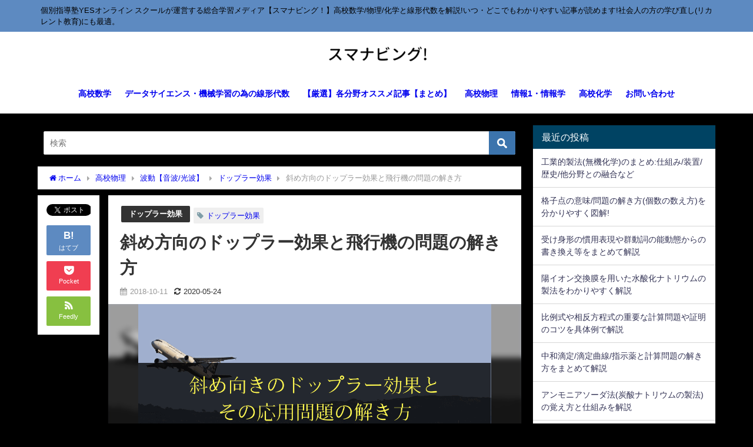

--- FILE ---
content_type: text/html; charset=UTF-8
request_url: https://linky-juku.com/naname-doppler-effect3/
body_size: 26103
content:
<!DOCTYPE html>
<html lang="ja">
<head>
	<script async src="//pagead2.googlesyndication.com/pagead/js/adsbygoogle.js"></script>
<script>
  (adsbygoogle = window.adsbygoogle || []).push({
    google_ad_client: "ca-pub-2360756610182160",
    enable_page_level_ads: true
  });
</script>
<meta charset="utf-8">
<meta http-equiv="X-UA-Compatible" content="IE=edge">
<meta name="viewport" content="width=device-width, initial-scale=1" />
<title>斜め方向のドップラー効果と飛行機の問題の解き方</title>
<meta name="description" content="ドップラー効果の第三回目として、斜め方向のドップラー効果の解説と演習問題を用意しました。">
<meta name="robots" content="archive, follow, index">
<!-- Diver OGP -->
<meta property="og:locale" content="ja_JP" />
<meta property="og:title" content="斜め方向のドップラー効果と飛行機の問題の解き方" />
<meta property="og:description" content="ドップラー効果の第三回目として、斜め方向のドップラー効果の解説と演習問題を用意しました。" />
<meta property="og:type" content="article" />
<meta property="og:url" content="https://linky-juku.com/naname-doppler-effect3/" />
<meta property="og:image" content="https://linky-juku.com/wp-content/uploads/2018/10/IMG_naname-doppler.png" />
<meta property="og:site_name" content="理数/情報系総合学習メディア、スマナビング!高校数学/物理/化学とデータサイエンスに必要な線形代数を学ぶサイトby個別指導塾YES・YESオンラインスクール" />
<meta name="twitter:card" content="summary_large_image" />
<meta name="twitter:site" content="linkyjuku_tweet" />
<meta name="twitter:title" content="斜め方向のドップラー効果と飛行機の問題の解き方" />
<meta name="twitter:url" content="https://linky-juku.com/naname-doppler-effect3/" />
<meta name="twitter:description" content="ドップラー効果の第三回目として、斜め方向のドップラー効果の解説と演習問題を用意しました。" />
<meta name="twitter:image" content="https://linky-juku.com/wp-content/uploads/2018/10/IMG_naname-doppler.png" />
<meta property="fb:admins" content="">
<meta property="fb:app_id" content="">
<!-- / Diver OGP -->
<link rel="canonical" href="https://linky-juku.com/naname-doppler-effect3/">
<link rel="shortcut icon" href="">
<!--[if IE]>
		<link rel="shortcut icon" href="">
<![endif]-->
<link rel="apple-touch-icon" href="" />
<link rel='dns-prefetch' href='//cdnjs.cloudflare.com' />
<link rel='dns-prefetch' href='//maxcdn.bootstrapcdn.com' />
<link rel='dns-prefetch' href='//s.w.org' />
<link rel="alternate" type="application/rss+xml" title="理数/情報系総合学習メディア、スマナビング!高校数学/物理/化学とデータサイエンスに必要な線形代数を学ぶサイトby個別指導塾YES・YESオンラインスクール &raquo; フィード" href="https://linky-juku.com/feed/" />
<link rel="alternate" type="application/rss+xml" title="理数/情報系総合学習メディア、スマナビング!高校数学/物理/化学とデータサイエンスに必要な線形代数を学ぶサイトby個別指導塾YES・YESオンラインスクール &raquo; コメントフィード" href="https://linky-juku.com/comments/feed/" />
<link rel="alternate" type="application/rss+xml" title="理数/情報系総合学習メディア、スマナビング!高校数学/物理/化学とデータサイエンスに必要な線形代数を学ぶサイトby個別指導塾YES・YESオンラインスクール &raquo; 斜め方向のドップラー効果と飛行機の問題の解き方 のコメントのフィード" href="https://linky-juku.com/naname-doppler-effect3/feed/" />
<link rel='stylesheet'   href='https://linky-juku.com/wp-content/themes/diver/style.css?ver=4.6.02'  media='all'>
<link rel='stylesheet'   href='https://linky-juku.com/wp-content/themes/diver_child/style.css?ver=4.6.02'  media='all'>
<link rel='stylesheet'   href='https://cdnjs.cloudflare.com/ajax/libs/Swiper/3.4.1/css/swiper.min.css'  media='all'>
<link rel='stylesheet'   href='https://maxcdn.bootstrapcdn.com/font-awesome/4.7.0/css/font-awesome.min.css'  media='all'>
<link rel='stylesheet'   href='https://cdnjs.cloudflare.com/ajax/libs/jquery.mb.YTPlayer/3.2.1/css/jquery.mb.YTPlayer.min.css'  media='all'>
<link rel='stylesheet'   href='https://cdnjs.cloudflare.com/ajax/libs/lity/2.3.1/lity.min.css'  media='all'>
<link rel='stylesheet'   href='https://linky-juku.com/wp-content/themes/diver/lib/assets/sticky/jquery.fit-sidebar.css?ver=4.6.02'  media='all'>
<link rel='stylesheet'   href='https://linky-juku.com/wp-content/themes/diver/lib/assets/prism/prism.css?ver=4.6.02'  media='all'>
<script src='https://linky-juku.com/wp-includes/js/jquery/jquery.js?ver=4.6.02'></script>
<script src='https://linky-juku.com/wp-includes/js/jquery/jquery-migrate.min.js?ver=4.6.02'></script>
<link rel="EditURI" type="application/rsd+xml" title="RSD" href="https://linky-juku.com/xmlrpc.php?rsd" />
<link rel="wlwmanifest" type="application/wlwmanifest+xml" href="https://linky-juku.com/wp-includes/wlwmanifest.xml" /> 
<meta name="generator" content="WordPress 4.9.28" />
<link rel='shortlink' href='https://linky-juku.com/?p=3868' />
<script type="application/ld+json">{
              "@context" : "http://schema.org",
              "@type" : "Article",
              "mainEntityOfPage":{ 
                    "@type":"WebPage", 
                    "@id":"https://linky-juku.com/naname-doppler-effect3/" 
                  }, 
              "headline" : "斜め方向のドップラー効果と飛行機の問題の解き方",
              "author" : {
                   "@type" : "Person",
                   "name" : "安田 周平"
                   },
              "datePublished" : "2018-10-11T09:56:52+0900",
              "dateModified" : "2020-05-24T04:28:26+0900",
              "image" : {
                   "@type" : "ImageObject",
                   "url" : "https://linky-juku.com/wp-content/uploads/2018/10/IMG_naname-doppler.png",
                   "width" : "1024",
                   "height" : "512"
                   },
              "articleSection" : "ドップラー効果",
              "url" : "https://linky-juku.com/naname-doppler-effect3/",
              "publisher" : {
                   "@type" : "Organization",
                   "name" : "理数/情報系総合学習メディア、スマナビング!高校数学/物理/化学とデータサイエンスに必要な線形代数を学ぶサイトby個別指導塾YES・YESオンラインスクール",
              "logo" : {
                   "@type" : "ImageObject",
                   "url" : "https://linky-juku.com/wp-content/uploads/2019/04/smanabing-headerlogo.png"}
              },
              "description" : "ドップラー効果の第三回目として、斜め方向のドップラー効果の解説と演習問題を用意しました。"
              }</script>                <style>
                #onlynav ul ul,#nav_fixed #nav ul ul,.header-logo #nav ul ul {
                  visibility: hidden;
                  opacity: 0;
                  transition: .4s ease-in-out;
                }
                #onlynav ul li:hover > ul,#nav_fixed #nav ul li:hover > ul,.header-logo #nav ul li:hover > ul{
                  visibility: visible;
                  opacity: 1;
                }
                </style>
                    <style>
            body{background: #000000;color: #333333;}
            a{color: #0000ee;}
            a:hover{color: #0000ee}

            .content{color:#000;}
            .content a{color:#0000ee;}
            .content a:hover{color:#0000ee;}

            .header-wrap,#header ul.sub-menu, #header ul.children,#scrollnav,.description_sp{background: #ffffff;color: #000000}
            .header-wrap a,#scrollnav a,div.logo_title{color: #0000ee;}
            .header-wrap a:hover,div.logo_title:hover{color: #6495ED}
            .drawer-nav-btn span{background-color: #0000ee;}
            .drawer-nav-btn:before,.drawer-nav-btn:after {border-color:#0000ee;}

            #scrollnav ul li a{background: rgba(255,255,255,.8);color:#0000ee }

            .header_small_menu{background: #5d8ac1;color: #000000}
            .header_small_menu a{color: #0000ee}
            .header_small_menu a:hover{color: #0000ee}

            #nav_fixed.fixed, #nav_fixed #nav ul ul{background: #ffffff;color: #0000ee}
            #nav_fixed.fixed a,#nav_fixed .logo_title{color: #8224e3}
            #nav_fixed.fixed a:hover{color: #6495ED}

            #onlynav{background: #ffffff;color: #0000ee}
            #onlynav ul li a{color: #0000ee}
            #onlynav ul ul.sub-menu{background: #ffffff}
            #onlynav div > ul > li > a:before{border-color: #0000ee}
            #onlynav ul > li:hover > a:hover,#onlynav ul>li:hover>a,#onlynav ul>li:hover li:hover>a,#onlynav ul li:hover ul li ul li:hover > a{background: #5d8ac1;color: #fff}
            #onlynav ul li ul li ul:before{border-left-color: #fff}
            #onlynav ul li:last-child ul li ul:before{border-right-color: #fff}

            #bigfooter{background: #fff;color: #333333}
            #bigfooter a{color: #333355}
            #bigfooter a:hover{color: #6495ED}

            #footer{background: #fff;color: #999}
            #footer a{color: #333355}
            #footer a:hover{color: #6495ED}

            #sidebar .widget{background: #fff;color:#333; }
            #sidebar .widget a,.widget_archive select, .widget_categories select{color:#333355;}
            #sidebar .widget a:hover{color:#6495ED;}
            .post-box-contents,#main-wrap #pickup_posts_container img,.hentry, #single-main .post-sub,.navigation,.single_thumbnail,.in_loop,#breadcrumb,.pickup-cat-list,.maintop-widget, .mainbottom-widget,#share_plz,.sticky-post-box,.catpage_content_wrap,.cat-post-main{background:#ffffff;}

            .post-box{border-color:#eee;}

            .drawer_content_title,.searchbox_content_title{background:#eee;color: #333;}

            #footer_sticky_menu{background: rgba(255,255,255,.8)}
            .footermenu_col{background: rgba(255,255,255,.8);color:#333;}

            a.page-numbers{background: #afafaf;color: #fff;}
            .pagination .current{background: #607d8b;color: #fff;}

        </style>
    <style>
        .grid_post_thumbnail{
            height: 170px;
        }

        .post_thumbnail{
            height: 180px;
        }

        @media screen and (min-width: 1201px){
            #main-wrap,.header-wrap .header-logo,.header_small_content,.bigfooter_wrap,.footer_content,.containerwidget{
                width: 90;   
            }
        }

        @media screen and (max-width: 1200px){
           #main-wrap,.header-wrap .header-logo,.header_small_content,.bigfooter_wrap,.footer_content,.containerwidget{
                width: 96;   
            }
        }

        @media screen and (max-width: 768px){
            #main-wrap,.header-wrap .header-logo,.header_small_content,.bigfooter_wrap,.footer_content,.containerwidget{
                width: 100%;   
            }
        }

        @media screen and (min-width: 960px){
            #sidebar {
                width: 310px;
            }
        }

        @media screen and (max-width: 767px){
            .grid_post_thumbnail{
                height: 160px;
            }

            .post_thumbnail{
                height: 150px;
            }
        }

        @media screen and (max-width: 599px){
            .grid_post_thumbnail{
                height: 100px;
            }

            .post_thumbnail{
                height: 100px;
            }
        }
    </style>
            <style>
            @media screen and (min-width: 1201px){
                #main-wrap{
                    width: 90;   
                }
            }

            @media screen and (max-width: 1200px){
               #main-wrap{
                    width: 96;   
                }
            }
        </style>
        <link rel="icon" href="https://linky-juku.com/wp-content/uploads/2018/02/cropped-92780C2C-E80B-4267-A4B3-9323C7BBA4A7-1-32x32.jpeg" sizes="32x32" />
<link rel="icon" href="https://linky-juku.com/wp-content/uploads/2018/02/cropped-92780C2C-E80B-4267-A4B3-9323C7BBA4A7-1-192x192.jpeg" sizes="192x192" />
<link rel="apple-touch-icon-precomposed" href="https://linky-juku.com/wp-content/uploads/2018/02/cropped-92780C2C-E80B-4267-A4B3-9323C7BBA4A7-1-180x180.jpeg" />
<meta name="msapplication-TileImage" content="https://linky-juku.com/wp-content/uploads/2018/02/cropped-92780C2C-E80B-4267-A4B3-9323C7BBA4A7-1-270x270.jpeg" />
		<style type="text/css" id="wp-custom-css">
			.post_thumbnail {
	    width: 300px;
    height: 150px;
}

.author-post-thumb {
    height: auto;
}

@media screen and (max-width: 599px){
.post_thumbnail {
    width: 160px;
    height: 80px;
}
}

@media screen and (max-width: 768px){
.pickup-cat-img {
    width: 120px;
}
}		</style>
	

<script src="https://apis.google.com/js/platform.js" async defer></script>
<script async src="//pagead2.googlesyndication.com/pagead/js/adsbygoogle.js"></script>
<script src="https://b.st-hatena.com/js/bookmark_button.js" charset="utf-8" async="async"></script>
<script>
window.___gcfg = {lang: 'ja'};
(function() {
var po = document.createElement('script'); po.type = 'text/javascript'; po.async = true;
po.src = 'https://apis.google.com/js/plusone.js';
var s = document.getElementsByTagName('script')[0]; s.parentNode.insertBefore(po, s);
})();
</script>

		<script>
		(function(i,s,o,g,r,a,m){i['GoogleAnalyticsObject']=r;i[r]=i[r]||function(){(i[r].q=i[r].q||[]).push(arguments)},i[r].l=1*new Date();a=s.createElement(o),m=s.getElementsByTagName(o)[0];a.async=1;a.src=g;m.parentNode.insertBefore(a,m)})(window,document,'script','//www.google-analytics.com/analytics.js','ga');ga('create',"UA-112987876-2",'auto');ga('send','pageview');</script>
	
<meta name="msvalidate.01" content="8CC3EFBC1CFEE4B2A9DAD9B9E7574206" />
<script async src="//pagead2.googlesyndication.com/pagead/js/adsbygoogle.js"></script>
<script>
  (adsbygoogle = window.adsbygoogle || []).push({
    google_ad_client: "ca-pub-2360756610182160",
    enable_page_level_ads: true
  });
</script>
<!-- watanabe add 2018/10/26 -->
<link rel="canonical" href="https://linky-juku.com">
<!-- watanabe add 2018/10/26 -->


<!-- Google tag (gtag.js) -->
<script async src="https://www.googletagmanager.com/gtag/js?id=G-J6BLECPV0M"></script>
<script>
  window.dataLayer = window.dataLayer || [];
  function gtag(){dataLayer.push(arguments);}
  gtag('js', new Date());

  gtag('config', 'G-J6BLECPV0M');
</script>

</head>
<body itemscope="itemscope" itemtype="http://schema.org/WebPage" style="background-image:url('')">

<div id="fb-root"></div>
<script>(function(d, s, id) {
  var js, fjs = d.getElementsByTagName(s)[0];
  if (d.getElementById(id)) return;
  js = d.createElement(s); js.id = id;
  js.src = "https://connect.facebook.net/ja_JP/sdk.js#xfbml=1&version=v2.12&appId=";
  fjs.parentNode.insertBefore(js, fjs);
}(document, 'script', 'facebook-jssdk'));</script>

<div id="container">
<!-- header -->
	<!-- lpページでは表示しない -->
	<div id="header" class="clearfix">
					<header class="header-wrap" role="banner" itemscope="itemscope" itemtype="http://schema.org/WPHeader">
			<div class="header_small_menu clearfix">
		<div class="header_small_content">
			<div id="description">個別指導塾YESオンライン スクールが運営する総合学習メディア【スマナビング！】高校数学/物理/化学と線形代数を解説!いつ・どこでもわかりやすい記事が読めます!社会人の方の学び直し(リカレント教育)にも最適。</div>
			<nav class="header_small_menu_right" role="navigation" itemscope="itemscope" itemtype="http://scheme.org/SiteNavigationElement">
							</nav>
		</div>
	</div>

			<div class="header-logo clearfix">
				<!-- 	<button type="button" class="drawer-toggle drawer-hamburger">
	  <span class="sr-only">toggle navigation</span>
	  <span class="drawer-hamburger-icon"></span>
	</button> -->

	<div class="drawer-nav-btn-wrap"><span class="drawer-nav-btn"><span></span></span></div>


	<div class="header_search"><a href="#header_search" class="header_search_btn" data-lity><div class="header_search_inner"><i class="fa fa-search" aria-hidden="true"></i><div class="header_search_title">SEARCH</div></div></a></div>

				<!-- /Navigation -->
				<div id="logo">
										<a href="https://linky-juku.com/">
													<img src="https://linky-juku.com/wp-content/uploads/2019/04/smanabing-headerlogo.png" alt="理数/情報系総合学習メディア、スマナビング!高校数学/物理/化学とデータサイエンスに必要な線形代数を学ぶサイトby個別指導塾YES・YESオンラインスクール">
											</a>
				</div>
									<nav id="nav" role="navigation" itemscope="itemscope" itemtype="http://scheme.org/SiteNavigationElement">
						<div class="menu-%e3%81%93%e3%81%ae%e3%82%b5%e3%82%a4%e3%83%88%e3%81%ab%e3%81%a4%e3%81%84%e3%81%a6-1-container"><ul id="mainnavul" class="menu"><li id="menu-item-122" class="menu-item menu-item-type-taxonomy menu-item-object-category menu-item-has-children menu-item-122"><a href="https://linky-juku.com/category/hs-math/">高校数学</a>
<ul class="sub-menu">
	<li id="menu-item-498" class="menu-item menu-item-type-taxonomy menu-item-object-category menu-item-498"><a href="https://linky-juku.com/category/hs-math/%e6%95%b4%e6%95%b0/">整数</a></li>
	<li id="menu-item-1973" class="menu-item menu-item-type-taxonomy menu-item-object-category menu-item-1973"><a href="https://linky-juku.com/category/hs-math/limit/">極限</a></li>
	<li id="menu-item-538" class="menu-item menu-item-type-taxonomy menu-item-object-category menu-item-538"><a href="https://linky-juku.com/category/hs-math/%e5%a0%b4%e5%90%88%e3%81%ae%e6%95%b0%e3%81%a8%e7%a2%ba%e7%8e%87/">場合の数と確率～解き方のコツ・公式の問題など～</a></li>
	<li id="menu-item-120" class="menu-item menu-item-type-taxonomy menu-item-object-category menu-item-120"><a href="https://linky-juku.com/category/hs-math/sankaku/">三角関数の公式とグラフ</a></li>
	<li id="menu-item-170" class="menu-item menu-item-type-taxonomy menu-item-object-category menu-item-170"><a href="https://linky-juku.com/category/hs-math/%e5%be%ae%e5%88%86%e7%a9%8d%e5%88%86%e5%ad%a6/">微分積分</a></li>
	<li id="menu-item-1035" class="menu-item menu-item-type-taxonomy menu-item-object-category menu-item-has-children menu-item-1035"><a href="https://linky-juku.com/category/hs-math/%e6%95%b0%e5%88%97/">数列</a>
	<ul class="sub-menu">
		<li id="menu-item-2983" class="menu-item menu-item-type-taxonomy menu-item-object-category menu-item-2983"><a href="https://linky-juku.com/category/hs-math/%e6%95%b0%e5%88%97/zenkashiki/">漸化式</a></li>
	</ul>
</li>
	<li id="menu-item-121" class="menu-item menu-item-type-taxonomy menu-item-object-category menu-item-has-children menu-item-121"><a href="https://linky-juku.com/category/hs-math/vector/">ベクトル</a>
	<ul class="sub-menu">
		<li id="menu-item-2982" class="menu-item menu-item-type-taxonomy menu-item-object-category menu-item-2982"><a href="https://linky-juku.com/category/hs-math/vector/ichijidokuritsu/">一次独立</a></li>
	</ul>
</li>
	<li id="menu-item-1974" class="menu-item menu-item-type-taxonomy menu-item-object-category menu-item-1974"><a href="https://linky-juku.com/category/hs-math/%e8%a4%87%e7%b4%a0%e6%95%b0%e5%b9%b3%e9%9d%a2/">複素数平面</a></li>
	<li id="menu-item-537" class="menu-item menu-item-type-taxonomy menu-item-object-category menu-item-537"><a href="https://linky-juku.com/category/hs-math/%e6%95%b0%e5%ad%a6%e8%9e%8d%e5%90%88%e5%95%8f%e9%a1%8c/">数学融合問題</a></li>
</ul>
</li>
<li id="menu-item-6659" class="menu-item menu-item-type-taxonomy menu-item-object-category menu-item-6659"><a href="https://linky-juku.com/category/linear-algebra/">データサイエンス・機械学習の為の線形代数</a></li>
<li id="menu-item-1036" class="menu-item menu-item-type-taxonomy menu-item-object-category menu-item-1036"><a href="https://linky-juku.com/category/matome/">【厳選】各分野オススメ記事【まとめ】</a></li>
<li id="menu-item-168" class="menu-item menu-item-type-taxonomy menu-item-object-category current-post-ancestor menu-item-has-children menu-item-168"><a href="https://linky-juku.com/category/%e7%89%a9%e7%90%86/">高校物理</a>
<ul class="sub-menu">
	<li id="menu-item-497" class="menu-item menu-item-type-taxonomy menu-item-object-category menu-item-497"><a href="https://linky-juku.com/category/%e7%89%a9%e7%90%86/%e5%8a%9b%e5%ad%a6/">力学</a></li>
	<li id="menu-item-265" class="menu-item menu-item-type-taxonomy menu-item-object-category menu-item-265"><a href="https://linky-juku.com/category/%e7%89%a9%e7%90%86/%e5%8e%9f%e5%ad%90%e7%89%a9%e7%90%86/">原子物理</a></li>
	<li id="menu-item-263" class="menu-item menu-item-type-taxonomy menu-item-object-category current-post-ancestor menu-item-263"><a href="https://linky-juku.com/category/%e7%89%a9%e7%90%86/%e6%b3%a2%e5%8b%95/">波動【音波/光波】</a></li>
	<li id="menu-item-264" class="menu-item menu-item-type-taxonomy menu-item-object-category menu-item-264"><a href="https://linky-juku.com/category/%e7%89%a9%e7%90%86/%e9%9b%bb%e7%a3%81%e6%b0%97%e5%ad%a6/">電磁気学</a></li>
</ul>
</li>
<li id="menu-item-11939" class="menu-item menu-item-type-taxonomy menu-item-object-category menu-item-11939"><a href="https://linky-juku.com/category/informatics/">情報1・情報学</a></li>
<li id="menu-item-117" class="menu-item menu-item-type-taxonomy menu-item-object-category menu-item-has-children menu-item-117"><a href="https://linky-juku.com/category/hs-chemical/">高校化学</a>
<ul class="sub-menu">
	<li id="menu-item-169" class="menu-item menu-item-type-taxonomy menu-item-object-category menu-item-has-children menu-item-169"><a href="https://linky-juku.com/category/hs-chemical/%e6%9c%89%e6%a9%9f%e5%8c%96%e5%ad%a6/">有機化学</a>
	<ul class="sub-menu">
		<li id="menu-item-1034" class="menu-item menu-item-type-taxonomy menu-item-object-category menu-item-1034"><a href="https://linky-juku.com/category/hs-chemical/%e6%9c%89%e6%a9%9f%e5%8c%96%e5%ad%a6/%e9%ab%98%e5%88%86%e5%ad%90%e5%8c%96%e5%90%88%e7%89%a9/">高分子化合物</a></li>
	</ul>
</li>
	<li id="menu-item-1972" class="menu-item menu-item-type-taxonomy menu-item-object-category menu-item-has-children menu-item-1972"><a href="https://linky-juku.com/category/hs-chemical/%e7%90%86%e8%ab%96%e5%8c%96%e5%ad%a6/">理論化学</a>
	<ul class="sub-menu">
		<li id="menu-item-119" class="menu-item menu-item-type-taxonomy menu-item-object-category menu-item-119"><a href="https://linky-juku.com/category/hs-chemical/%e7%90%86%e8%ab%96%e5%8c%96%e5%ad%a6/acid-base/">酸塩基</a></li>
		<li id="menu-item-118" class="menu-item menu-item-type-taxonomy menu-item-object-category menu-item-118"><a href="https://linky-juku.com/category/hs-chemical/%e7%90%86%e8%ab%96%e5%8c%96%e5%ad%a6/redox/">酸化還元反応</a></li>
	</ul>
</li>
</ul>
</li>
<li id="menu-item-3410" class="menu-item menu-item-type-post_type menu-item-object-page menu-item-3410"><a href="https://linky-juku.com/contact/">お問い合わせ</a></li>
</ul></div>					</nav>
							</div>
		</header>
		<nav id="scrollnav" class="inline-nospace" role="navigation" itemscope="itemscope" itemtype="http://scheme.org/SiteNavigationElement">
			<div class="menu-%e3%81%93%e3%81%ae%e3%82%b5%e3%82%a4%e3%83%88%e3%81%ab%e3%81%a4%e3%81%84%e3%81%a6-1-container"><ul id="scroll-menu"><li class="menu-item menu-item-type-taxonomy menu-item-object-category menu-item-has-children menu-item-122"><a href="https://linky-juku.com/category/hs-math/">高校数学</a>
<ul class="sub-menu">
	<li class="menu-item menu-item-type-taxonomy menu-item-object-category menu-item-498"><a href="https://linky-juku.com/category/hs-math/%e6%95%b4%e6%95%b0/">整数</a></li>
	<li class="menu-item menu-item-type-taxonomy menu-item-object-category menu-item-1973"><a href="https://linky-juku.com/category/hs-math/limit/">極限</a></li>
	<li class="menu-item menu-item-type-taxonomy menu-item-object-category menu-item-538"><a href="https://linky-juku.com/category/hs-math/%e5%a0%b4%e5%90%88%e3%81%ae%e6%95%b0%e3%81%a8%e7%a2%ba%e7%8e%87/">場合の数と確率～解き方のコツ・公式の問題など～</a></li>
	<li class="menu-item menu-item-type-taxonomy menu-item-object-category menu-item-120"><a href="https://linky-juku.com/category/hs-math/sankaku/">三角関数の公式とグラフ</a></li>
	<li class="menu-item menu-item-type-taxonomy menu-item-object-category menu-item-170"><a href="https://linky-juku.com/category/hs-math/%e5%be%ae%e5%88%86%e7%a9%8d%e5%88%86%e5%ad%a6/">微分積分</a></li>
	<li class="menu-item menu-item-type-taxonomy menu-item-object-category menu-item-has-children menu-item-1035"><a href="https://linky-juku.com/category/hs-math/%e6%95%b0%e5%88%97/">数列</a>
	<ul class="sub-menu">
		<li class="menu-item menu-item-type-taxonomy menu-item-object-category menu-item-2983"><a href="https://linky-juku.com/category/hs-math/%e6%95%b0%e5%88%97/zenkashiki/">漸化式</a></li>
	</ul>
</li>
	<li class="menu-item menu-item-type-taxonomy menu-item-object-category menu-item-has-children menu-item-121"><a href="https://linky-juku.com/category/hs-math/vector/">ベクトル</a>
	<ul class="sub-menu">
		<li class="menu-item menu-item-type-taxonomy menu-item-object-category menu-item-2982"><a href="https://linky-juku.com/category/hs-math/vector/ichijidokuritsu/">一次独立</a></li>
	</ul>
</li>
	<li class="menu-item menu-item-type-taxonomy menu-item-object-category menu-item-1974"><a href="https://linky-juku.com/category/hs-math/%e8%a4%87%e7%b4%a0%e6%95%b0%e5%b9%b3%e9%9d%a2/">複素数平面</a></li>
	<li class="menu-item menu-item-type-taxonomy menu-item-object-category menu-item-537"><a href="https://linky-juku.com/category/hs-math/%e6%95%b0%e5%ad%a6%e8%9e%8d%e5%90%88%e5%95%8f%e9%a1%8c/">数学融合問題</a></li>
</ul>
</li>
<li class="menu-item menu-item-type-taxonomy menu-item-object-category menu-item-6659"><a href="https://linky-juku.com/category/linear-algebra/">データサイエンス・機械学習の為の線形代数</a></li>
<li class="menu-item menu-item-type-taxonomy menu-item-object-category menu-item-1036"><a href="https://linky-juku.com/category/matome/">【厳選】各分野オススメ記事【まとめ】</a></li>
<li class="menu-item menu-item-type-taxonomy menu-item-object-category current-post-ancestor menu-item-has-children menu-item-168"><a href="https://linky-juku.com/category/%e7%89%a9%e7%90%86/">高校物理</a>
<ul class="sub-menu">
	<li class="menu-item menu-item-type-taxonomy menu-item-object-category menu-item-497"><a href="https://linky-juku.com/category/%e7%89%a9%e7%90%86/%e5%8a%9b%e5%ad%a6/">力学</a></li>
	<li class="menu-item menu-item-type-taxonomy menu-item-object-category menu-item-265"><a href="https://linky-juku.com/category/%e7%89%a9%e7%90%86/%e5%8e%9f%e5%ad%90%e7%89%a9%e7%90%86/">原子物理</a></li>
	<li class="menu-item menu-item-type-taxonomy menu-item-object-category current-post-ancestor menu-item-263"><a href="https://linky-juku.com/category/%e7%89%a9%e7%90%86/%e6%b3%a2%e5%8b%95/">波動【音波/光波】</a></li>
	<li class="menu-item menu-item-type-taxonomy menu-item-object-category menu-item-264"><a href="https://linky-juku.com/category/%e7%89%a9%e7%90%86/%e9%9b%bb%e7%a3%81%e6%b0%97%e5%ad%a6/">電磁気学</a></li>
</ul>
</li>
<li class="menu-item menu-item-type-taxonomy menu-item-object-category menu-item-11939"><a href="https://linky-juku.com/category/informatics/">情報1・情報学</a></li>
<li class="menu-item menu-item-type-taxonomy menu-item-object-category menu-item-has-children menu-item-117"><a href="https://linky-juku.com/category/hs-chemical/">高校化学</a>
<ul class="sub-menu">
	<li class="menu-item menu-item-type-taxonomy menu-item-object-category menu-item-has-children menu-item-169"><a href="https://linky-juku.com/category/hs-chemical/%e6%9c%89%e6%a9%9f%e5%8c%96%e5%ad%a6/">有機化学</a>
	<ul class="sub-menu">
		<li class="menu-item menu-item-type-taxonomy menu-item-object-category menu-item-1034"><a href="https://linky-juku.com/category/hs-chemical/%e6%9c%89%e6%a9%9f%e5%8c%96%e5%ad%a6/%e9%ab%98%e5%88%86%e5%ad%90%e5%8c%96%e5%90%88%e7%89%a9/">高分子化合物</a></li>
	</ul>
</li>
	<li class="menu-item menu-item-type-taxonomy menu-item-object-category menu-item-has-children menu-item-1972"><a href="https://linky-juku.com/category/hs-chemical/%e7%90%86%e8%ab%96%e5%8c%96%e5%ad%a6/">理論化学</a>
	<ul class="sub-menu">
		<li class="menu-item menu-item-type-taxonomy menu-item-object-category menu-item-119"><a href="https://linky-juku.com/category/hs-chemical/%e7%90%86%e8%ab%96%e5%8c%96%e5%ad%a6/acid-base/">酸塩基</a></li>
		<li class="menu-item menu-item-type-taxonomy menu-item-object-category menu-item-118"><a href="https://linky-juku.com/category/hs-chemical/%e7%90%86%e8%ab%96%e5%8c%96%e5%ad%a6/redox/">酸化還元反応</a></li>
	</ul>
</li>
</ul>
</li>
<li class="menu-item menu-item-type-post_type menu-item-object-page menu-item-3410"><a href="https://linky-juku.com/contact/">お問い合わせ</a></li>
</ul></div>		</nav>
		
		<div id="nav_fixed">
		<div class="header-logo clearfix">
			<!-- Navigation -->
			<!-- 	<button type="button" class="drawer-toggle drawer-hamburger">
	  <span class="sr-only">toggle navigation</span>
	  <span class="drawer-hamburger-icon"></span>
	</button> -->

	<div class="drawer-nav-btn-wrap"><span class="drawer-nav-btn"><span></span></span></div>


	<div class="header_search"><a href="#header_search" class="header_search_btn" data-lity><div class="header_search_inner"><i class="fa fa-search" aria-hidden="true"></i><div class="header_search_title">SEARCH</div></div></a></div>

			<!-- /Navigation -->
			<div class="logo clearfix">
				<a href="https://linky-juku.com/">
											<img src="https://linky-juku.com/wp-content/uploads/2019/04/smanabing-headerlogo.png" alt="理数/情報系総合学習メディア、スマナビング!高校数学/物理/化学とデータサイエンスに必要な線形代数を学ぶサイトby個別指導塾YES・YESオンラインスクール">
									</a>
			</div>
					<nav id="nav" role="navigation" itemscope="itemscope" itemtype="http://scheme.org/SiteNavigationElement">
				<div class="menu-%e3%81%93%e3%81%ae%e3%82%b5%e3%82%a4%e3%83%88%e3%81%ab%e3%81%a4%e3%81%84%e3%81%a6-1-container"><ul id="fixnavul" class="menu"><li class="menu-item menu-item-type-taxonomy menu-item-object-category menu-item-has-children menu-item-122"><a href="https://linky-juku.com/category/hs-math/">高校数学</a>
<ul class="sub-menu">
	<li class="menu-item menu-item-type-taxonomy menu-item-object-category menu-item-498"><a href="https://linky-juku.com/category/hs-math/%e6%95%b4%e6%95%b0/">整数</a></li>
	<li class="menu-item menu-item-type-taxonomy menu-item-object-category menu-item-1973"><a href="https://linky-juku.com/category/hs-math/limit/">極限</a></li>
	<li class="menu-item menu-item-type-taxonomy menu-item-object-category menu-item-538"><a href="https://linky-juku.com/category/hs-math/%e5%a0%b4%e5%90%88%e3%81%ae%e6%95%b0%e3%81%a8%e7%a2%ba%e7%8e%87/">場合の数と確率～解き方のコツ・公式の問題など～</a></li>
	<li class="menu-item menu-item-type-taxonomy menu-item-object-category menu-item-120"><a href="https://linky-juku.com/category/hs-math/sankaku/">三角関数の公式とグラフ</a></li>
	<li class="menu-item menu-item-type-taxonomy menu-item-object-category menu-item-170"><a href="https://linky-juku.com/category/hs-math/%e5%be%ae%e5%88%86%e7%a9%8d%e5%88%86%e5%ad%a6/">微分積分</a></li>
	<li class="menu-item menu-item-type-taxonomy menu-item-object-category menu-item-has-children menu-item-1035"><a href="https://linky-juku.com/category/hs-math/%e6%95%b0%e5%88%97/">数列</a>
	<ul class="sub-menu">
		<li class="menu-item menu-item-type-taxonomy menu-item-object-category menu-item-2983"><a href="https://linky-juku.com/category/hs-math/%e6%95%b0%e5%88%97/zenkashiki/">漸化式</a></li>
	</ul>
</li>
	<li class="menu-item menu-item-type-taxonomy menu-item-object-category menu-item-has-children menu-item-121"><a href="https://linky-juku.com/category/hs-math/vector/">ベクトル</a>
	<ul class="sub-menu">
		<li class="menu-item menu-item-type-taxonomy menu-item-object-category menu-item-2982"><a href="https://linky-juku.com/category/hs-math/vector/ichijidokuritsu/">一次独立</a></li>
	</ul>
</li>
	<li class="menu-item menu-item-type-taxonomy menu-item-object-category menu-item-1974"><a href="https://linky-juku.com/category/hs-math/%e8%a4%87%e7%b4%a0%e6%95%b0%e5%b9%b3%e9%9d%a2/">複素数平面</a></li>
	<li class="menu-item menu-item-type-taxonomy menu-item-object-category menu-item-537"><a href="https://linky-juku.com/category/hs-math/%e6%95%b0%e5%ad%a6%e8%9e%8d%e5%90%88%e5%95%8f%e9%a1%8c/">数学融合問題</a></li>
</ul>
</li>
<li class="menu-item menu-item-type-taxonomy menu-item-object-category menu-item-6659"><a href="https://linky-juku.com/category/linear-algebra/">データサイエンス・機械学習の為の線形代数</a></li>
<li class="menu-item menu-item-type-taxonomy menu-item-object-category menu-item-1036"><a href="https://linky-juku.com/category/matome/">【厳選】各分野オススメ記事【まとめ】</a></li>
<li class="menu-item menu-item-type-taxonomy menu-item-object-category current-post-ancestor menu-item-has-children menu-item-168"><a href="https://linky-juku.com/category/%e7%89%a9%e7%90%86/">高校物理</a>
<ul class="sub-menu">
	<li class="menu-item menu-item-type-taxonomy menu-item-object-category menu-item-497"><a href="https://linky-juku.com/category/%e7%89%a9%e7%90%86/%e5%8a%9b%e5%ad%a6/">力学</a></li>
	<li class="menu-item menu-item-type-taxonomy menu-item-object-category menu-item-265"><a href="https://linky-juku.com/category/%e7%89%a9%e7%90%86/%e5%8e%9f%e5%ad%90%e7%89%a9%e7%90%86/">原子物理</a></li>
	<li class="menu-item menu-item-type-taxonomy menu-item-object-category current-post-ancestor menu-item-263"><a href="https://linky-juku.com/category/%e7%89%a9%e7%90%86/%e6%b3%a2%e5%8b%95/">波動【音波/光波】</a></li>
	<li class="menu-item menu-item-type-taxonomy menu-item-object-category menu-item-264"><a href="https://linky-juku.com/category/%e7%89%a9%e7%90%86/%e9%9b%bb%e7%a3%81%e6%b0%97%e5%ad%a6/">電磁気学</a></li>
</ul>
</li>
<li class="menu-item menu-item-type-taxonomy menu-item-object-category menu-item-11939"><a href="https://linky-juku.com/category/informatics/">情報1・情報学</a></li>
<li class="menu-item menu-item-type-taxonomy menu-item-object-category menu-item-has-children menu-item-117"><a href="https://linky-juku.com/category/hs-chemical/">高校化学</a>
<ul class="sub-menu">
	<li class="menu-item menu-item-type-taxonomy menu-item-object-category menu-item-has-children menu-item-169"><a href="https://linky-juku.com/category/hs-chemical/%e6%9c%89%e6%a9%9f%e5%8c%96%e5%ad%a6/">有機化学</a>
	<ul class="sub-menu">
		<li class="menu-item menu-item-type-taxonomy menu-item-object-category menu-item-1034"><a href="https://linky-juku.com/category/hs-chemical/%e6%9c%89%e6%a9%9f%e5%8c%96%e5%ad%a6/%e9%ab%98%e5%88%86%e5%ad%90%e5%8c%96%e5%90%88%e7%89%a9/">高分子化合物</a></li>
	</ul>
</li>
	<li class="menu-item menu-item-type-taxonomy menu-item-object-category menu-item-has-children menu-item-1972"><a href="https://linky-juku.com/category/hs-chemical/%e7%90%86%e8%ab%96%e5%8c%96%e5%ad%a6/">理論化学</a>
	<ul class="sub-menu">
		<li class="menu-item menu-item-type-taxonomy menu-item-object-category menu-item-119"><a href="https://linky-juku.com/category/hs-chemical/%e7%90%86%e8%ab%96%e5%8c%96%e5%ad%a6/acid-base/">酸塩基</a></li>
		<li class="menu-item menu-item-type-taxonomy menu-item-object-category menu-item-118"><a href="https://linky-juku.com/category/hs-chemical/%e7%90%86%e8%ab%96%e5%8c%96%e5%ad%a6/redox/">酸化還元反応</a></li>
	</ul>
</li>
</ul>
</li>
<li class="menu-item menu-item-type-post_type menu-item-object-page menu-item-3410"><a href="https://linky-juku.com/contact/">お問い合わせ</a></li>
</ul></div>			</nav>
				</div>
	</div>
							</div>
	<div class="d_sp">
		</div>
	
	<div id="main-wrap">
	<!-- main -->
		
	<main id="single-main"  style="float:left;margin-right:-330px;padding-right:330px;" role="main">
	<div id="search-7" class="widget singletop-widget mainwidget widget_search"><form method="get" class="searchform" action="https://linky-juku.com/" role="search">
	<input type="text" placeholder="検索" name="s" class="s">
	<input type="submit" class="searchsubmit" value="">
</form></div>								<!-- パンくず -->
				<ul id="breadcrumb" itemscope itemtype="http://schema.org/BreadcrumbList">
<li itemprop="itemListElement" itemscope itemtype="http://schema.org/ListItem"><a href="https://linky-juku.com" itemprop="item"><span itemprop="name"><i class="fa fa-home" aria-hidden="true"></i> ホーム</span></a><meta itemprop="position" content="1" /></li><li itemprop="itemListElement" itemscope itemtype="http://schema.org/ListItem"><a href="https://linky-juku.com/category/%e7%89%a9%e7%90%86/" itemprop="item"><span itemprop="name">高校物理</span></a><meta itemprop="position" content="2" /></li><li itemprop="itemListElement" itemscope itemtype="http://schema.org/ListItem"><a href="https://linky-juku.com/category/%e7%89%a9%e7%90%86/%e6%b3%a2%e5%8b%95/" itemprop="item"><span itemprop="name">波動【音波/光波】</span></a><meta itemprop="position" content="2" /></li><li itemprop="itemListElement" itemscope itemtype="http://schema.org/ListItem"><a href="https://linky-juku.com/category/%e7%89%a9%e7%90%86/%e6%b3%a2%e5%8b%95/doppler-kouka/" itemprop="item"><span itemprop="name">ドップラー効果</span></a><meta itemprop="position" content="2" /></li><li class="breadcrumb-title" itemprop="itemListElement" itemscope itemtype="http://schema.org/ListItem"><span itemprop="name">斜め方向のドップラー効果と飛行機の問題の解き方</span><meta itemprop="position" content="3" /></li></ul> 
				<div id="content_area" class="fadeIn animated">
					<div id="share_plz" style="float: left ">

	
			<div class="sc-tw share_sns"><a data-url="https://linky-juku.com/naname-doppler-effect3/" href="http://twitter.com/share?text=斜め方向のドップラー効果と飛行機の問題の解き方&url=https://linky-juku.com/naname-doppler-effect3/" class="twitter-share-button" data-lang="ja" data-count="vertical" data-dnt="true" target="_blank"><svg viewBox="0 0 16 16" xmlns="http://www.w3.org/2000/svg" fill-rule="evenodd" clip-rule="evenodd" stroke-linejoin="round" stroke-miterlimit="1.414"><path d="M16 3.038c-.59.26-1.22.437-1.885.517.677-.407 1.198-1.05 1.443-1.816-.634.375-1.337.648-2.085.795-.598-.638-1.45-1.036-2.396-1.036-1.812 0-3.282 1.468-3.282 3.28 0 .258.03.51.085.75C5.152 5.39 2.733 4.084 1.114 2.1.83 2.583.67 3.147.67 3.75c0 1.14.58 2.143 1.46 2.732-.538-.017-1.045-.165-1.487-.41v.04c0 1.59 1.13 2.918 2.633 3.22-.276.074-.566.114-.865.114-.21 0-.416-.02-.617-.058.418 1.304 1.63 2.253 3.067 2.28-1.124.88-2.54 1.404-4.077 1.404-.265 0-.526-.015-.783-.045 1.453.93 3.178 1.474 5.032 1.474 6.038 0 9.34-5 9.34-9.338 0-.143-.004-.284-.01-.425.64-.463 1.198-1.04 1.638-1.7z" fill="#fff" fill-rule="nonzero"></path></svg><span>Tweet</span>
		<div class="sns_count">0</div>		</a></div>

	
	
			<div class="share-hatebu share_sns">       
		<a href="http://b.hatena.ne.jp/add?mode=confirm&url=https://linky-juku.com/naname-doppler-effect3/&title=%E6%96%9C%E3%82%81%E6%96%B9%E5%90%91%E3%81%AE%E3%83%89%E3%83%83%E3%83%97%E3%83%A9%E3%83%BC%E5%8A%B9%E6%9E%9C%E3%81%A8%E9%A3%9B%E8%A1%8C%E6%A9%9F%E3%81%AE%E5%95%8F%E9%A1%8C%E3%81%AE%E8%A7%A3%E3%81%8D%E6%96%B9" onclick="window.open(this.href, 'HBwindow', 'width=600, height=400, menubar=no, toolbar=no, scrollbars=yes'); return false;" target="_blank"><div style="font-weight: bold;font-size: 1.5em">B!</div><span class="text">はてブ</span></a>
		</div>
	
			<div class="share-pocket share_sns">
		<a href="http://getpocket.com/edit?url=https://linky-juku.com/naname-doppler-effect3/&title=斜め方向のドップラー効果と飛行機の問題の解き方" onclick="window.open(this.href, 'FBwindow', 'width=550, height=350, menubar=no, toolbar=no, scrollbars=yes'); return false;"><i class="fa fa-get-pocket" style="font-weight: bold;font-size: 1.5em"></i><span class="text">Pocket</span>
					</a></div>
	
				<div class="share-feedly share_sns">
		<a href="https://feedly.com/i/subscription/feed%2Fhttps%3A%2F%2Flinky-juku.com%2Ffeed" target="_blank"><i class="fa fa-rss" aria-hidden="true" style="font-weight: bold;font-size: 1.5em"></i><span class="text">Feedly</span>
				</a></div>
	</div>
					<article id="post-3868" class="post-3868 post type-post status-publish format-standard has-post-thumbnail hentry category-doppler-kouka tag-317"  style="margin-left: 120px">
						<header>
							<div class="post-meta">
								<div class="cat-tag">
																			<div class="single-post-category" style="background:"><a href="https://linky-juku.com/category/%e7%89%a9%e7%90%86/%e6%b3%a2%e5%8b%95/doppler-kouka/" rel="category tag">ドップラー効果</a></div>
																		<div class="tag"><a href="https://linky-juku.com/tag/%e3%83%89%e3%83%83%e3%83%97%e3%83%a9%e3%83%bc%e5%8a%b9%e6%9e%9c/" rel="tag">ドップラー効果</a></div>								</div>

								<h1 class="single-post-title entry-title">斜め方向のドップラー効果と飛行機の問題の解き方</h1>
								<div class="post-meta-bottom">
																	<time class="single-post-date published updated" datetime="2018-10-11"><i class="fa fa-calendar" aria-hidden="true"></i>2018-10-11</time>
																									<time class="single-post-date modified" datetime="2020-05-24"><i class="fa fa-refresh" aria-hidden="true"></i>2020-05-24</time>
																																</div>
															</div>
							
																								<figure class="single_thumbnail" style="background-image:url(https://linky-juku.com/wp-content/uploads/2018/10/IMG_naname-doppler-300x150.png)">
										<img src="https://linky-juku.com/wp-content/uploads/2018/10/IMG_naname-doppler.png" alt="">									</figure>
							
							


<div class="share" >
			<div class="sns big c5">
			<ul class="clearfix">
			<!--Facebookボタン-->  
			    
			<li>
			<a class="facebook" href="https://www.facebook.com/share.php?u=https://linky-juku.com/naname-doppler-effect3/" onclick="window.open(this.href, 'FBwindow', 'width=650, height=450, menubar=no, toolbar=no, scrollbars=yes'); return false;"><i class="fa fa-facebook"></i><span class="sns_name">Facebook</span>
			<span class="sns_count">0</span>			</a>
			</li>
			
			<!--ツイートボタン-->
						<li> 
			<a class="twitter" target="blank" href="https://twitter.com/intent/tweet?url=https://linky-juku.com/naname-doppler-effect3/&text=%E6%96%9C%E3%82%81%E6%96%B9%E5%90%91%E3%81%AE%E3%83%89%E3%83%83%E3%83%97%E3%83%A9%E3%83%BC%E5%8A%B9%E6%9E%9C%E3%81%A8%E9%A3%9B%E8%A1%8C%E6%A9%9F%E3%81%AE%E5%95%8F%E9%A1%8C%E3%81%AE%E8%A7%A3%E3%81%8D%E6%96%B9&via=linkyjuku_tweet&tw_p=tweetbutton"><i class="fa fa-twitter"></i><span class="sns_name">Twitter</span>
			<span class="sns_count">0</span>			</a>
			</li>
			
			<!--Google+1ボタン-->
			

			<!--はてブボタン--> 
			     
			<li>       
			<a class="hatebu" href="https://b.hatena.ne.jp/add?mode=confirm&url=https://linky-juku.com/naname-doppler-effect3/&title=%E6%96%9C%E3%82%81%E6%96%B9%E5%90%91%E3%81%AE%E3%83%89%E3%83%83%E3%83%97%E3%83%A9%E3%83%BC%E5%8A%B9%E6%9E%9C%E3%81%A8%E9%A3%9B%E8%A1%8C%E6%A9%9F%E3%81%AE%E5%95%8F%E9%A1%8C%E3%81%AE%E8%A7%A3%E3%81%8D%E6%96%B9" onclick="window.open(this.href, 'HBwindow', 'width=600, height=400, menubar=no, toolbar=no, scrollbars=yes'); return false;" target="_blank"><span class="sns_name">はてブ</span>
			<span class="sns_count">0</span>			</a>
			</li>
			

			<!--LINEボタン--> 
			
			<!--ポケットボタン-->  
			       
			<li>
			<a class="pocket" href="https://getpocket.com/edit?url=https://linky-juku.com/naname-doppler-effect3/&title=斜め方向のドップラー効果と飛行機の問題の解き方" onclick="window.open(this.href, 'FBwindow', 'width=550, height=350, menubar=no, toolbar=no, scrollbars=yes'); return false;"><i class="fa fa-get-pocket"></i><span class="sns_name">Pocket</span>
			<span class="sns_count">0</span>			</a></li>
			
			<!--Feedly-->  
			  
			     
			<li>
			<a class="feedly" href="https://feedly.com/i/subscription/feed%2Fhttps%3A%2F%2Flinky-juku.com%2Ffeed" target="_blank"><i class="fa fa-rss" aria-hidden="true"></i><span class="sns_name">Feedly</span>
			<span class="sns_count">0</span>			</a></li>
						</ul>

		</div>
	</div>

													</header>
						<section class="single-post-main">
								<div id="text-3" class="widget single-top widget_text">			<div class="textwidget"><p>このページには広告が含まれています。</p>
</div>
		</div>        <div id="diver_widget_profile-7" class="widget single-top widget_diver_widget_profile">            <div class="widgettitle">執筆者・編集者プロフィール</div>            <div class="diver_widget_profile clearfix">
                            <div class="img_meta">
                    <div class="name">安田周平</div>
                    <ul class="profile_sns">
                                                                                                            </ul>
                  </div>
              <div class="meta">
                ■個別指導塾YES/YESオンラインスクール塾長・船場物産株式会社代表取締役社長。<br />
★塾長及びyesの講師陣がマンツーマンで英検・TOEIC・TOEFL・数検・大学入試対策(英・数・物・化・情報1)を指導します。(東京・大阪・オンライン)<br />
★詳細は以下のリンクよりお問い合わせください。<br />
■『スマナビング！を見て受講希望』とお伝えいただければ、特別優待を準備しています。              </div>
              <div class="button"><a style="background:#ededb8;color: #333;" href="https://yeskentei.com/">＞＞個別指導塾YES公式HP＜＜</a></div>            </div>
        </div>        

								<div class="content">
																<p style="text-align: center;"><span style="font-size: 20px;">斜め方向のドップラー効果と上空の飛行機の問題</span></p>
<p>&nbsp;</p>
<p>「救急車が近づくと音が高くなり、遠ざかると音が低くなる」という現象に代表されるドップラー効果。</p>
<p>音源や観測者が動くことによって、観測者に聞こえる音の振動数が大きくなったり、小さくなったりする現象のことです。</p>
<p>この記事はそのドップラー効果の第3回目です。先にドップラー効果の基礎・公式の導き方を学びたい人は以下のリンクよりご覧ください。</p>
<p>第一回：「<a href="https://linky-juku.com/doppler-effect">ドップラー効果の公式の導出と覚え方【理解して覚えよう】</a>」（必須）
<p>第二回：「<a href="https://linky-juku.com/doppler-effect-2">反射板や風が吹いている時のドップラー効果</a>」（今回は使用しません）</p>
<p>さて、今回は“斜め方向のドップラー効果”と“上空を飛ぶ飛行機の音のドップラー効果”の問題を解いていきます。</p>
<p>まず＜斜め方向のドップラー効果＞で解法をマスターし、＜上空を飛ぶ飛行機の音のドップラー効果＞で更に演習してみましょう。</p>
<div id="toc_container" class="no_bullets"><p class="toc_title">目次(タップした所へ飛びます)</p><ul class="toc_list"><li><a href="#i">斜め方向のドップラー効果</a><ul><li><a href="#i-2">斜めドップラーの問題</a></li><li><a href="#i-3">ⅰドップラー効果の公式を確認する</a></li><li><a href="#A">音源とAが直線上にある成分のみ計算する</a></li></ul></li><li><a href="#i-4">上空を飛ぶ飛行機の音のドップラー効果</a><ul><li><a href="#i-5">＜問題１＞十分遠方の西側(θ=0)から聞こえる振動数を求めよ</a></li><li><a href="#180">＜問題２＞十分遠方の東側(θ=180)から聞こえる振動数を求めよ</a></li><li><a href="#i-6">＜問題３＞飛行機が真上に見えた時の振動数を求めよ</a></li></ul></li><li><a href="#i-7">まとめとドップラー効果の関連記事(必読)</a></li></ul></div>
<div id="custom_html-6" class="widget_text widget widget-h2 widget_custom_html"><div class="textwidget custom-html-widget"></div></div>        <div id="diver_widget_newpost-4" class="widget widget-h2 widget_diver_widget_newpost">      
              <ul>
                                          <li class="widget_post_list clearfix">
              <a class="clearfix" href="https://linky-juku.com/industrial-method-of-manufacturing/" title="工業的製法(無機化学)のまとめ:仕組み/装置/歴史/他分野との融合など">
                              <div class="post_list_thumb" style="width: 100px;height:80px;">
                <img src="[data-uri]" data-src="https://linky-juku.com/wp-content/uploads/2020/05/industrial-method-eyecatch-300x150.png" class="lazyload" alt="工業的製法(無機化学)のまとめ:仕組み/装置/歴史/他分野との融合など">                                   </div>
                             <div class="meta" style="margin-left:-110px;padding-left:110px;">
                    <div class="post_list_title">工業的製法(無機化学)のまとめ:仕組み/装置/歴史/他分野との融合など</div>
                    <div class="post_list_tag">
                                                              </div>
                                            <div class="desc">無機化合物・金属・非金属物質の工業的製法を解説した記事のまとめと勉強法、覚え方のコツなどを紹介しています。...</div>
                    <div class="post_list_date">2024.05.13</div>              </div>
              </a>
            </li>
          
                </ul>
        </div>    <h2><span id="i">斜め方向のドップラー効果</span></h2>
<p>今回は、例題を解きながら斜めドップラー効果について解説していきます。</p>
<h3><span id="i-2">斜めドップラーの問題</span></h3>
<p>以下の条件で、Aが観測する振動数F(Hz)はいくらか。</p>
<p>ただし音速はV(m/s)、音源は固定されており、その振動数をf(Hz)、Aがy軸の正の方向に速さ\(v_{o}(m/s)\)で移動する。</p>
<p>また、図１のようにAからy軸に対して角度θ方向から音が聞こえるものとする。</p>
<p><img src="https://linky-juku.com/wp-content/uploads/2018/10/naname-doppler-1024x768.png" alt="斜め向きドップラー効果１" class="aligncenter wp-image-3905 size-large" width="1024" height="768" srcset="https://linky-juku.com/wp-content/uploads/2018/10/naname-doppler.png 1024w, https://linky-juku.com/wp-content/uploads/2018/10/naname-doppler-150x113.png 150w, https://linky-juku.com/wp-content/uploads/2018/10/naname-doppler-300x225.png 300w, https://linky-juku.com/wp-content/uploads/2018/10/naname-doppler-768x576.png 768w" sizes="(max-width: 1024px) 100vw, 1024px" /></p>
<p style="text-align: center;">＜図１＞</p>
<h3><span id="i-3">ⅰドップラー効果の公式を確認する</span></h3>
<p>簡単に<a href="https://linky-juku.com/doppler-effect/">ドップラー効果の基本式</a>を復習しておきます。</p>
<p>$$F=f\times \frac {\left( V\pm v_{o}\right) }{\left( V\pm v\right) }$$</p>
<p>F(Hz):観測者の聞く周波数、</p>
<p>V(m/s):音速、</p>
<p>\(v_{o}(m/s)\):観測者の速度、v(m/s):音源の速度、</p>
<p>f(Hz)：音源から発せられる周波数　</p>
<h3><span id="A">音源とAが直線上にある成分のみ計算する</span></h3>
<p>今回の様な"音源と観測者が斜めに位置するドップラー効果"を解くときのポイントは、<strong>音源/観測者に一直線で届く成分に分解する事</strong>です。</p>
<p>音速がV（m/s),かつ音源の速度v=0(m/s):固定より　</p>
<p>・観測者条件：等速直線運動、速度\(v_{o}\)</p>
<p>・音源条件：観測者に対して角度θ方向に位置</p>
<p>力や速度を成分に分解したり、合成するときなどに使用するのが三角比（三角関数）でした。</p>
<p>以前の解説記事→(参考：「<a href="https://linky-juku.com/buturikiso-sankakuhi-vector">物理/物理基礎の為の三角比とベクトル</a>」)</p>
<p>ここでも“三角比”を用いて問題を解いていきます。</p>
<p>Aの移動速度\(v_{o}\)を分解すると、音源方向への成分は\(v_{o}\cosθ\)となり、</p>
<p>この速さで音源に真っ直ぐに向かって走っていることと同じになります。</p>
<p>音源へ向かっていく→受け取る波の数が増える</p>
<p>→Fが大きくなる</p>
<p>→これをドップラー効果の式</p>
<p>$$F=f\times \frac {\left( V\pm v_{o}\right) }{\left( V\pm v\right) }に当てはめると$$</p>
<p>$$F=\frac{f(V+v_{o}cosθ)}{V}$$</p>
<p>試しにこの式のθに30°を代入すると</p>
<p>$$F=\frac{f(V+v_{o}cos30°)}{V}$$</p>
<p>$$⇔F=f\left( \frac {V+\frac {v_{0}}{2}}{V}\right) $$</p>
<p>分母が大→周波数大→高い音が聞こえる、となります。</p>
<p>更に、θ＝150°つまり音源からどんどん離れていくときを考えると、</p>
<p>$$F=\frac{f(V+v_{o}cos150°)}{V}$$</p>
<p>$$⇔F=f\left( \frac {V-\frac {\sqrt {3}v_{0}}{2}}{V}\right)$$</p>
<p>分子が小→周波数が小→低い音が聞こえる、こちらも感覚と一致します。</p>
<p>この問題では、音源が<span class="sc_marker y">斜め方向から聞こえてくるために“音源の方向に観測者の速度を分解<b>”</b></span>しました。</p>
<p>ただ、難しい問題になると、音源も速度を持っていたり、進行方向が逆であったりします。</p>
<p>しかし、しっかりと図を作成し成分を適切に分解していけば必ず解くことができます。</p>
<p>次は試験で出題されるような問題で、一度解いてから解法を見ていきましょう。</p>
 <h2><span id="i-4">上空を飛ぶ飛行機の音のドップラー効果</span></h2>
<p>（問）＜図２＞の様に観測者は動かず、飛行機が一定の高度で一直線上を西から東へ等速度v(m/s)で飛んでいる。</p>
<p>音速をV(m/s)、飛行機の出す音波の振動数をf (Hz)また、V&gt;vとして、以下の問いに答えよ</p>
<p>問1:十分遠方の西側(θ=0)から聞こえる振動数Xを求めよ</p>
<p>問2:十分遠方の東側(θ=180)から聞こえる振動数Yを求めよ</p>
<p>問3:飛行機が真上に見えた時の振動数Zを求めよ</p>
<p><img src="https://linky-juku.com/wp-content/uploads/2018/10/naname-doppler2-1024x768.png" alt="上空の飛行機のドップラー効果" class="aligncenter size-large wp-image-3906" width="1024" height="768" srcset="https://linky-juku.com/wp-content/uploads/2018/10/naname-doppler2.png 1024w, https://linky-juku.com/wp-content/uploads/2018/10/naname-doppler2-150x113.png 150w, https://linky-juku.com/wp-content/uploads/2018/10/naname-doppler2-300x225.png 300w, https://linky-juku.com/wp-content/uploads/2018/10/naname-doppler2-768x576.png 768w" sizes="(max-width: 1024px) 100vw, 1024px" /></p>
<p>＜図２＞</p>
<p>
まずはドップラー効果の公式を思い出して、</p>
<p>$$f'=f\times \frac {\left( V\pm v_{o}\right) }{\left( V\pm v\right) }$$</p>
<p>図を描き、観測者の条件と音源の条件で計算し揃えなければならない部分を確認します。</p>
<p>$$音速=V、音源の速度=v 、観測者は固定v_{o}=0$$</p>
<p>→よって、音源の速度を観測者の方向に分解すれば良いので、</p>
<p>成分はvcosθ。ドップラー効果の式の分母に代入して</p>
<p>$$F＝\frac{fV}{V-vcosθ}・・・(*)$$</p>
<h3><span id="i-5">＜問題１＞十分遠方の西側(θ=0)から聞こえる振動数を求めよ</span></h3>
<p>観測者に対して十分遠方ということは、＜図２＞の様に<span class="sc_marker y">高さを無視しても良い＝θ≒0</span>であるので、Bの西側左手方向に飛行機がいる。</p>
<p>よって音源がθ=0方向から聞こえてくるため、飛行機の移動方向を観測者に揃える。</p>
<p>音源が近づいてきて、観測者は動かないのでこれは周波数が大になるパターンです。</p>
<p>(*)式に0°を代入して、</p>
<p>$$F＝\frac{fV}{V-vcos0°}$$</p>
<p>$$cos0°＝１より、答え：F＝\frac{fV}{V-v}$$</p>
<h3><span id="180">＜問題２＞十分遠方の東側(θ=180)から聞こえる振動数を求めよ</span></h3>
<p>観測者に対して十分遠方の東側、つまり、右手方向に飛行機がいるため、観測者と飛行機の角度θは180°になる。</p>
<p>よって音がθ=180°方向から聞こえてくるため、(*)式に180°を代入して、</p>
<p>$$F＝\frac{fV}{V-vcos180°}$$</p>
<p>$$cos180°＝-1より、答え：\frac{fV}{V+v}$$</p>
<h3><span id="i-6">＜問題３＞飛行機が真上に見えた時の振動数を求めよ</span></h3>
<p>観測者の真上なので、観測者と飛行機の角度θは90°になる。</p>
<p>角度が90度の時は、普段みなさんがスピーカーの前で音楽を聞くように、ドップラー効果は発生しません。</p>
<p>よって、<span class="sc_marker y">音源の発した周波数と同じ周波数を観測者が認識</span>することになります。</p>
<p>従って答えF=f となります。</p>
<p>ちなみに(*)式のθに90°を代入するとcos90°＝０より</p>
<p>$$F＝\frac{fV}{V-vcos90°}$$</p>
<p>$$⇔F=\frac{fV}{V}=f$$</p>
<h2><span id="i-7">まとめとドップラー効果の関連記事(必読)</span></h2>
<p>ドップラー効果の問題を解くときのポイントは</p>
<p>『観測者と音源を一直線上の成分に分解して公式にのせること』です。</p>
<p>斜め方向であっても、基本となるドップラー効果の式が理解できていれば対処できます。</p>
<p>入試などで応用問題が出ても冷静に解くことが出来るように、普段の勉強や模試でインプットとアウトプットを繰り返して、体に染み込ませましょう。</p>
<p>もう一度ドップラー効果の式の基本を確認する＞＞「<a href="https://linky-juku.com/doppler-effect">ドップラー効果とは？その意味と公式の導出</a>」＜＜</p>
<p>今回は扱っていませんが、頻出の”風”や”反射板”が関わる問題＞＞「（<a href="https://linky-juku.com/doppler-effect-2">応用）風が吹いていたり、反射板がある時のドップラー効果の考え方</a>」＜＜</p>
<p>&nbsp;</p>
<p>次回は、「うなり」と言う現象の解説と、風が吹いている状況で反射板/音源/観測者が動く様な更に複雑な場合など“ドップラー効果の総仕上げ”を行います。</p>
								</div>

								
																	<div class="bottom_ad clearfix">
																			</div>
																


<div class="share" >
			<div class="sns big c5">
			<ul class="clearfix">
			<!--Facebookボタン-->  
			    
			<li>
			<a class="facebook" href="https://www.facebook.com/share.php?u=https://linky-juku.com/naname-doppler-effect3/" onclick="window.open(this.href, 'FBwindow', 'width=650, height=450, menubar=no, toolbar=no, scrollbars=yes'); return false;"><i class="fa fa-facebook"></i><span class="sns_name">Facebook</span>
			<span class="sns_count">0</span>			</a>
			</li>
			
			<!--ツイートボタン-->
						<li> 
			<a class="twitter" target="blank" href="https://twitter.com/intent/tweet?url=https://linky-juku.com/naname-doppler-effect3/&text=%E6%96%9C%E3%82%81%E6%96%B9%E5%90%91%E3%81%AE%E3%83%89%E3%83%83%E3%83%97%E3%83%A9%E3%83%BC%E5%8A%B9%E6%9E%9C%E3%81%A8%E9%A3%9B%E8%A1%8C%E6%A9%9F%E3%81%AE%E5%95%8F%E9%A1%8C%E3%81%AE%E8%A7%A3%E3%81%8D%E6%96%B9&via=linkyjuku_tweet&tw_p=tweetbutton"><i class="fa fa-twitter"></i><span class="sns_name">Twitter</span>
			<span class="sns_count">0</span>			</a>
			</li>
			
			<!--Google+1ボタン-->
			

			<!--はてブボタン--> 
			     
			<li>       
			<a class="hatebu" href="https://b.hatena.ne.jp/add?mode=confirm&url=https://linky-juku.com/naname-doppler-effect3/&title=%E6%96%9C%E3%82%81%E6%96%B9%E5%90%91%E3%81%AE%E3%83%89%E3%83%83%E3%83%97%E3%83%A9%E3%83%BC%E5%8A%B9%E6%9E%9C%E3%81%A8%E9%A3%9B%E8%A1%8C%E6%A9%9F%E3%81%AE%E5%95%8F%E9%A1%8C%E3%81%AE%E8%A7%A3%E3%81%8D%E6%96%B9" onclick="window.open(this.href, 'HBwindow', 'width=600, height=400, menubar=no, toolbar=no, scrollbars=yes'); return false;" target="_blank"><span class="sns_name">はてブ</span>
			<span class="sns_count">0</span>			</a>
			</li>
			

			<!--LINEボタン--> 
			
			<!--ポケットボタン-->  
			       
			<li>
			<a class="pocket" href="https://getpocket.com/edit?url=https://linky-juku.com/naname-doppler-effect3/&title=斜め方向のドップラー効果と飛行機の問題の解き方" onclick="window.open(this.href, 'FBwindow', 'width=550, height=350, menubar=no, toolbar=no, scrollbars=yes'); return false;"><i class="fa fa-get-pocket"></i><span class="sns_name">Pocket</span>
			<span class="sns_count">0</span>			</a></li>
			
			<!--Feedly-->  
			  
			     
			<li>
			<a class="feedly" href="https://feedly.com/i/subscription/feed%2Fhttps%3A%2F%2Flinky-juku.com%2Ffeed" target="_blank"><i class="fa fa-rss" aria-hidden="true"></i><span class="sns_name">Feedly</span>
			<span class="sns_count">0</span>			</a></li>
						</ul>

		</div>
	</div>
														</section>
						<footer class="article_footer">
							<!-- コメント -->
							<!-- comment area -->
<div id="comment-area">
	
		<div id="respond" class="comment-respond">
		<div class="respondform_title">コメントを残す <small><a rel="nofollow" id="cancel-comment-reply-link" href="/naname-doppler-effect3/#respond" style="display:none;">コメントをキャンセル</a></small></div>			<form action="https://linky-juku.com/wp-comments-post.php" method="post" id="commentform" class="comment-form">
				<p class="comment-form-comment"><label for="comment">コメント</label> <textarea id="comment" name="comment" cols="45" rows="8" maxlength="65525" required="required"></textarea></p><p class="comment-form-author"><label for="author">名前</label> <input id="author" name="author" type="text" value="" size="30" maxlength="245" /></p>
<p class="comment-form-email"><label for="email">メール</label> <input id="email" name="email" type="text" value="" size="30" maxlength="100" aria-describedby="email-notes" /></p>
<p class="comment-form-url"><label for="url">サイト</label> <input id="url" name="url" type="text" value="" size="30" maxlength="200" /></p>
<p class="form-submit"><input name="submit" type="submit" id="submit" class="submit" value="送信" /> <input type='hidden' name='comment_post_ID' value='3868' id='comment_post_ID' />
<input type='hidden' name='comment_parent' id='comment_parent' value='0' />
</p>			</form>
			</div><!-- #respond -->
	</div>
<!-- /comment area -->							<!-- 関連キーワード -->
																<div class="single_title">関連キーワード</div>
									<div class="tag_area">
										<div class="tag"><a href="https://linky-juku.com/tag/%e3%83%89%e3%83%83%e3%83%97%e3%83%a9%e3%83%bc%e5%8a%b9%e6%9e%9c/" rel="tag">ドップラー効果</a></div>									</div>
								
							<!-- 関連記事 -->
							<div class="single_title"><a href="https://linky-juku.com/category/%e7%89%a9%e7%90%86/%e6%b3%a2%e5%8b%95/doppler-kouka/" rel="category tag">ドップラー効果</a>の関連記事</div>
<ul class="newpost_list inline-nospace">
			<li class="post_list_wrap clearfix hvr-fade-post">
		<a class="clearfix" href="https://linky-juku.com/naname-doppler-effect3/" title="斜め方向のドップラー効果と飛行機の問題の解き方" rel="bookmark">
		<figure>
		<img src="[data-uri]" data-src="https://linky-juku.com/wp-content/uploads/2018/10/IMG_naname-doppler-300x150.png" class="lazyload" alt="斜め方向のドップラー効果と飛行機の問題の解き方">		</figure>
		<div class="meta">
		<div class="title">斜め方向のドップラー効果と飛行機の問題の解き方</div>
		<time class="date" datetime="2020-05-24">
		2020年05月24日		</time>
		</div>
		</a>
		</li>
				<li class="post_list_wrap clearfix hvr-fade-post">
		<a class="clearfix" href="https://linky-juku.com/doppler-effect/" title="ドップラー効果の仕組みと公式の作り方・覚え方を分かりやすく解説!" rel="bookmark">
		<figure>
		<img src="[data-uri]" data-src="https://linky-juku.com/wp-content/uploads/2018/10/doppler-effect-300x150.png" class="lazyload" alt="ドップラー効果の仕組みと公式の作り方・覚え方を分かりやすく解説!">		</figure>
		<div class="meta">
		<div class="title">ドップラー効果の仕組みと公式の作り方・覚え方を分かりやすく解説!</div>
		<time class="date" datetime="2020-05-24">
		2020年05月24日		</time>
		</div>
		</a>
		</li>
		</ul>
													</footer>
					</article>
				</div>
				<!-- CTA -->
								<!-- navigation -->
									<ul class="navigation">
						<li class="left"><a href="https://linky-juku.com/buturikiso-sankakuhi-vector/" rel="prev">物理基礎で使うベクトルを0から解説!力学で困らない為の数学</a></li>						<li class="right"><a href="https://linky-juku.com/chemical-oxygen-demand/" rel="next">CODとは?化学的酸素要求量の手順と問題の解き方を分かりやすく解説!</a></li>					</ul>
									 
  <div class="p-entry__tw-follow">
    <div class="p-entry__tw-follow__cont">
      <p class="p-entry__tw-follow__item">Twitterでフォローしよう</p>
      <a href="https://twitter.com/linkyjuku_tweet" class="twitter-follow-button p-entry__tw-follow__item" data-show-count="false" data-size="large" data-show-screen-name="false">Follow linkyjuku_tweet</a>
      <script>!function(d,s,id){var js,fjs=d.getElementsByTagName(s)[0],p=/^http:/.test(d.location)?'http':'https';if(!d.getElementById(id)){js=d.createElement(s);js.id=id;js.src=p+'://platform.twitter.com/widgets.js';fjs.parentNode.insertBefore(js,fjs);}}(document, 'script', 'twitter-wjs');</script>
    </div>
  </div>
 								<div class="post-sub">
					<!-- bigshare -->
					<!-- rabdom_posts(bottom) -->
														</div>
						</main>

	<!-- /main -->
		<!-- sidebar -->
	<div id="sidebar" style="float:right;" role="complementary">
		<div class="sidebar_content">
								<div id="recent-posts-2" class="widget widget_recent_entries">		<div class="widgettitle">最近の投稿</div>		<ul>
											<li>
					<a href="https://linky-juku.com/industrial-method-of-manufacturing/">工業的製法(無機化学)のまとめ:仕組み/装置/歴史/他分野との融合など</a>
									</li>
											<li>
					<a href="https://linky-juku.com/lattice-intro/">格子点の意味/問題の解き方(個数の数え方)を分かりやすく図解!</a>
									</li>
											<li>
					<a href="https://linky-juku.com/passive-voice-2/">受け身形の慣用表現や群動詞の能動態からの書き換え等をまとめて解説</a>
									</li>
											<li>
					<a href="https://linky-juku.com/chloralkali-process/">陽イオン交換膜を用いた水酸化ナトリウムの製法をわかりやすく解説</a>
									</li>
											<li>
					<a href="https://linky-juku.com/reciprocal-equation/">比例式や相反方程式の重要な計算問題や証明のコツを具体例で解説</a>
									</li>
											<li>
					<a href="https://linky-juku.com/acid-base-titration/">中和滴定/滴定曲線/指示薬と計算問題の解き方をまとめて解説</a>
									</li>
											<li>
					<a href="https://linky-juku.com/solvay-process/">アンモニアソーダ法(炭酸ナトリウムの製法)の覚え方と仕組みを解説</a>
									</li>
											<li>
					<a href="https://linky-juku.com/passivization/">能動態と受動態の書き換えや時制/文型別の注意点を分かりやすく解説</a>
									</li>
					</ul>
		</div><div id="archives-2" class="widget widget_archive"><div class="widgettitle">アーカイブ</div>		<label class="screen-reader-text" for="archives-dropdown-2">アーカイブ</label>
		<select id="archives-dropdown-2" name="archive-dropdown" onchange='document.location.href=this.options[this.selectedIndex].value;'>
			
			<option value="">月を選択</option>
				<option value='https://linky-juku.com/2024/05/'> 2024年5月 &nbsp;(1)</option>
	<option value='https://linky-juku.com/2020/06/'> 2020年6月 &nbsp;(2)</option>
	<option value='https://linky-juku.com/2020/05/'> 2020年5月 &nbsp;(9)</option>
	<option value='https://linky-juku.com/2020/04/'> 2020年4月 &nbsp;(9)</option>
	<option value='https://linky-juku.com/2020/03/'> 2020年3月 &nbsp;(12)</option>
	<option value='https://linky-juku.com/2020/02/'> 2020年2月 &nbsp;(11)</option>
	<option value='https://linky-juku.com/2020/01/'> 2020年1月 &nbsp;(10)</option>
	<option value='https://linky-juku.com/2019/12/'> 2019年12月 &nbsp;(9)</option>
	<option value='https://linky-juku.com/2019/11/'> 2019年11月 &nbsp;(7)</option>
	<option value='https://linky-juku.com/2019/10/'> 2019年10月 &nbsp;(8)</option>
	<option value='https://linky-juku.com/2019/09/'> 2019年9月 &nbsp;(9)</option>
	<option value='https://linky-juku.com/2019/08/'> 2019年8月 &nbsp;(11)</option>
	<option value='https://linky-juku.com/2019/07/'> 2019年7月 &nbsp;(12)</option>
	<option value='https://linky-juku.com/2019/06/'> 2019年6月 &nbsp;(9)</option>
	<option value='https://linky-juku.com/2019/05/'> 2019年5月 &nbsp;(9)</option>
	<option value='https://linky-juku.com/2019/04/'> 2019年4月 &nbsp;(14)</option>
	<option value='https://linky-juku.com/2019/03/'> 2019年3月 &nbsp;(13)</option>
	<option value='https://linky-juku.com/2019/02/'> 2019年2月 &nbsp;(15)</option>
	<option value='https://linky-juku.com/2019/01/'> 2019年1月 &nbsp;(16)</option>
	<option value='https://linky-juku.com/2018/12/'> 2018年12月 &nbsp;(12)</option>
	<option value='https://linky-juku.com/2018/11/'> 2018年11月 &nbsp;(11)</option>
	<option value='https://linky-juku.com/2018/10/'> 2018年10月 &nbsp;(13)</option>
	<option value='https://linky-juku.com/2018/09/'> 2018年9月 &nbsp;(12)</option>
	<option value='https://linky-juku.com/2018/08/'> 2018年8月 &nbsp;(13)</option>
	<option value='https://linky-juku.com/2018/07/'> 2018年7月 &nbsp;(14)</option>
	<option value='https://linky-juku.com/2018/06/'> 2018年6月 &nbsp;(26)</option>
	<option value='https://linky-juku.com/2018/05/'> 2018年5月 &nbsp;(24)</option>
	<option value='https://linky-juku.com/2018/04/'> 2018年4月 &nbsp;(20)</option>
	<option value='https://linky-juku.com/2018/03/'> 2018年3月 &nbsp;(12)</option>
	<option value='https://linky-juku.com/2018/02/'> 2018年2月 &nbsp;(12)</option>
	<option value='https://linky-juku.com/2018/01/'> 2018年1月 &nbsp;(2)</option>

		</select>
		</div><div id="categories-4" class="widget widget_categories"><div class="widgettitle">カテゴリー</div>		<ul>
	<li class="cat-item cat-item-201"><a href="https://linky-juku.com/category/matome/" title="中学/高校生、高卒生が苦手とする「ベクトル」,「場合の数と確率」,「整数」,「漸化式」などの分野を0から解説した記事から、特に重要なものを厳選したまとめページです。">【厳選】各分野オススメ記事【まとめ】 <span class="count">11</span></a>
</li>
	<li class="cat-item cat-item-111"><a href="https://linky-juku.com/category/statistics/" title="高校数学１・B範囲のデータの分析から、大学以降の統計学（記述統計・推計統計学）まで解説しています。（更新中）">データサイエンスへの統計学/データの分析 <span class="count">14</span></a>
</li>
	<li class="cat-item cat-item-416"><a href="https://linky-juku.com/category/linear-algebra/" >データサイエンス・機械学習の為の線形代数 <span class="count">26</span></a>
</li>
	<li class="cat-item cat-item-92"><a href="https://linky-juku.com/category/%e3%83%aa%e3%83%99%e3%83%a9%e3%83%ab%e3%82%a2%e3%83%bc%e3%83%84/" title="このカテゴリーでは、数学から物理、漢文、地理まであらゆる分野を解説しています。受験生のみならず、ビジネスパーソン・経営者の方などにもきっと役立つ情報・教養がここに！">リベラルアーツ(一般教養) <span class="count">25</span></a>
<ul class='children'>
	<li class="cat-item cat-item-503"><a href="https://linky-juku.com/category/%e3%83%aa%e3%83%99%e3%83%a9%e3%83%ab%e3%82%a2%e3%83%bc%e3%83%84/koten-kobun/" title="主に古文文法の解説・覚え方や識別のコツなど、重要な事項を集めたカテゴリーです。">古典(古文) <span class="count">10</span></a>
</li>
	<li class="cat-item cat-item-264"><a href="https://linky-juku.com/category/%e3%83%aa%e3%83%99%e3%83%a9%e3%83%ab%e3%82%a2%e3%83%bc%e3%83%84/%e5%9c%b0%e7%90%86/" title="地理は決して単なる暗記科目ではありません。このカテゴリーでは、論理的・有機的に地理を解説し、記憶量は最小限で応用問題にも対応できる記事を紹介しています。">地理 <span class="count">5</span></a>
</li>
	<li class="cat-item cat-item-406"><a href="https://linky-juku.com/category/%e3%83%aa%e3%83%99%e3%83%a9%e3%83%ab%e3%82%a2%e3%83%bc%e3%83%84/kyouyo-sugaku-buturi/" title="大人の方や、受験勉強の息抜きをしたい高校生/高卒生に向けて、数学や物理の面白く、為になる記事を集めています。例:ネイピア数とは？や放射線と放射能の違いを答えられますか？など。">教養としての数学/物理 <span class="count">3</span></a>
</li>
	<li class="cat-item cat-item-440"><a href="https://linky-juku.com/category/%e3%83%aa%e3%83%99%e3%83%a9%e3%83%ab%e3%82%a2%e3%83%bc%e3%83%84/machine-learning/" title="機械学習のアルゴリズムや、それに関連する数学などの記事を解説しています。Al(人工知能)全般：ニューラルネットワーク・ディープラーニング等についても記事を追加中です。">機械学習・データサイエンス <span class="count">6</span></a>
</li>
</ul>
</li>
	<li class="cat-item cat-item-414"><a href="https://linky-juku.com/category/%e5%8b%89%e5%bc%b7%e6%b3%95%e3%83%bb%e3%81%94%e7%9b%b8%e8%ab%87/" title="頂いた勉強法に関する質問に回答したり、おススメの参考書・問題集・過去問(赤本)などを紹介するカテゴリーです。筆者が長年指導してきた経験と運営する個別指導塾YESの蔵書から、読者の方に役立つ情報を提供しています。">勉強法/過去問/参考書情報など <span class="count">8</span></a>
</li>
	<li class="cat-item cat-item-710"><a href="https://linky-juku.com/category/informatics/" title="共通テストに新たに加わる情報１から、大学で学ぶ情報学の基礎となる数学まで分野横断型の記事をまとめたカテゴリーです。">情報1 <span class="count">3</span></a>
</li>
	<li class="cat-item cat-item-712"><a href="https://linky-juku.com/category/mathematical-logic-ronri/" title="高校数学１の集合と論理に始まり、難関大の記述対策や軌跡と領域・写像の問題の解説記事を横断し、計算機科学へとつながる「数理論理学」の入門記事までまとめたカテゴリー">数理論理学 <span class="count">4</span></a>
</li>
	<li class="cat-item cat-item-688"><a href="https://linky-juku.com/category/english/" title="中学・高校レベルの英語(英文法/単語/熟語/構文/英文解釈/英作文など)のコツ・解説記事から社会人の方の資格取得・スコアアップなどの方法を紹介しています。">英語(文法/単熟語/英作文など) <span class="count">4</span></a>
</li>
	<li class="cat-item cat-item-25"><a href="https://linky-juku.com/category/hs-chemical/" >高校化学 <span class="count">66</span></a>
<ul class='children'>
	<li class="cat-item cat-item-119"><a href="https://linky-juku.com/category/hs-chemical/hs-chemical-kiso/" title="電気陰性度と電子親和力/イオン化エネルギーなどの超重要な事項を学び、それを応用して化学結合や極性による分子の立体構造を究めます。">化学基礎 <span class="count">8</span></a>
</li>
	<li class="cat-item cat-item-35"><a href="https://linky-juku.com/category/hs-chemical/%e6%9c%89%e6%a9%9f%e5%8c%96%e5%ad%a6/" title="高校化学の「有機」分野より、炭素の電子対の数といった基礎中の基礎から、構造決定問題を解くレベルに達するまで、なるべく暗記に頼らない「仕組み」を解説しています。">有機化学 <span class="count">13</span></a>
	<ul class='children'>
	<li class="cat-item cat-item-192"><a href="https://linky-juku.com/category/hs-chemical/%e6%9c%89%e6%a9%9f%e5%8c%96%e5%ad%a6/%e9%ab%98%e5%88%86%e5%ad%90%e5%8c%96%e5%90%88%e7%89%a9/" title="年々重要度が増している、有機高分子化合物（タンパク質やペプチド）、それらを構成するアミノ酸について解説し、検出反応の仕組みなどを理解しやすいように消化しています。">高分子化合物 <span class="count">3</span></a>
</li>
	</ul>
</li>
	<li class="cat-item cat-item-413"><a href="https://linky-juku.com/category/hs-chemical/inorganic-chemistry/" title="暗記が大部分を占めがちな無機化学(の中でも気体や金属の製法)を、なるべくビジュアルで理解出来るようにイラストを用いて解説しています。">無機化学 <span class="count">14</span></a>
</li>
	<li class="cat-item cat-item-256"><a href="https://linky-juku.com/category/hs-chemical/%e7%90%86%e8%ab%96%e5%8c%96%e5%ad%a6/" >理論化学 <span class="count">39</span></a>
	<ul class='children'>
	<li class="cat-item cat-item-594"><a href="https://linky-juku.com/category/hs-chemical/%e7%90%86%e8%ab%96%e5%8c%96%e5%ad%a6/equilibrium/" title="反応速度・定数から理論化学の最大の山場である化学平衡(濃度・圧平衡etc,,,)を詳しい図で解説しています。">化学平衡と反応速度 <span class="count">6</span></a>
</li>
	<li class="cat-item cat-item-29"><a href="https://linky-juku.com/category/hs-chemical/%e7%90%86%e8%ab%96%e5%8c%96%e5%ad%a6/redox/" >酸化還元反応 <span class="count">12</span></a>
</li>
	<li class="cat-item cat-item-30"><a href="https://linky-juku.com/category/hs-chemical/%e7%90%86%e8%ab%96%e5%8c%96%e5%ad%a6/acid-base/" title="アレーニウスとブレンステッドのそれぞれの定義の違いや、基本的な酸・塩基反応（H+：プロトン）のやりとりの仕組みなどについて解説しています。">酸塩基 <span class="count">5</span></a>
</li>
	</ul>
</li>
</ul>
</li>
	<li class="cat-item cat-item-26"><a href="https://linky-juku.com/category/hs-math/" >高校数学 <span class="count">172</span></a>
<ul class='children'>
	<li class="cat-item cat-item-28"><a href="https://linky-juku.com/category/hs-math/vector/" >ベクトル <span class="count">21</span></a>
	<ul class='children'>
	<li class="cat-item cat-item-340"><a href="https://linky-juku.com/category/hs-math/vector/ichijidokuritsu/" >一次独立 <span class="count">2</span></a>
</li>
	</ul>
</li>
	<li class="cat-item cat-item-27"><a href="https://linky-juku.com/category/hs-math/sankaku/" title="とにかく量が多い、三角関数の公式・三角比の相互関係などを、丸暗記せずに本質的な理解を通して”自然に覚え、導ける”ようイラストを使いながら解説しています。">三角関数の公式とグラフ <span class="count">11</span></a>
</li>
	<li class="cat-item cat-item-190"><a href="https://linky-juku.com/category/hs-math/%e5%9b%b3%e5%bd%a2%e3%81%a8%e6%96%b9%e7%a8%8b%e5%bc%8f/" >図形と方程式 <span class="count">9</span></a>
</li>
	<li class="cat-item cat-item-150"><a href="https://linky-juku.com/category/hs-math/%e5%a0%b4%e5%90%88%e3%81%ae%e6%95%b0%e3%81%a8%e7%a2%ba%e7%8e%87/" title="場合の数と確率。小学生・中学生・高校生など、公式の問題集などの参照データをまとめ、例題を交えて解き方のコツなどをご紹介しています。">場合の数と確率～解き方のコツ・公式の問題など～ <span class="count">23</span></a>
	<ul class='children'>
	<li class="cat-item cat-item-411"><a href="https://linky-juku.com/category/hs-math/%e5%a0%b4%e5%90%88%e3%81%ae%e6%95%b0%e3%81%a8%e7%a2%ba%e7%8e%87/nikouteiri/" >二項定理とその応用 <span class="count">4</span></a>
</li>
	</ul>
</li>
	<li class="cat-item cat-item-464"><a href="https://linky-juku.com/category/hs-math/logarithm/" >対数 <span class="count">6</span></a>
</li>
	<li class="cat-item cat-item-390"><a href="https://linky-juku.com/category/hs-math/%e5%bc%8f%e3%81%a8%e6%9b%b2%e7%b7%9a/" title="数３分野の、あまり本格的に扱われない「円錐曲線：放物線・楕円・双曲線」と無理・分数関数・逆関数などを詳しいイメージとともに紹介しています。">式と曲線/関数 <span class="count">5</span></a>
</li>
	<li class="cat-item cat-item-45"><a href="https://linky-juku.com/category/hs-math/%e5%be%ae%e5%88%86%e7%a9%8d%e5%88%86%e5%ad%a6/" title="主に高校数学2/高校数学３の微分・積分と微分法の応用/積分法の応用範囲の中で、基礎記事から難関大頻出のテーマまで重要な記事を網羅しています。">微分積分 <span class="count">40</span></a>
	<ul class='children'>
	<li class="cat-item cat-item-232"><a href="https://linky-juku.com/category/hs-math/%e5%be%ae%e5%88%86%e7%a9%8d%e5%88%86%e5%ad%a6/%e5%be%ae%e5%88%86%e6%96%b9%e7%a8%8b%e5%bc%8f/" title="世の中のありとあらゆる現象を数理モデルで表す時に必要不可欠な微分方程式(方程式中に微分形が入っているもの)を高校数学のレベルで解説しています。">微分方程式 <span class="count">6</span></a>
</li>
	</ul>
</li>
	<li class="cat-item cat-item-180"><a href="https://linky-juku.com/category/hs-math/%e6%95%b0%e5%88%97/" >数列 <span class="count">14</span></a>
	<ul class='children'>
	<li class="cat-item cat-item-415"><a href="https://linky-juku.com/category/hs-math/%e6%95%b0%e5%88%97/mathematical-induction/" >数学的帰納法 <span class="count">2</span></a>
</li>
	<li class="cat-item cat-item-343"><a href="https://linky-juku.com/category/hs-math/%e6%95%b0%e5%88%97/zenkashiki/" title="数列の漸化式を解いて、一般項を求める記事のカテゴリーです。最も基本的な等差数列型から、連立漸化式や３項間漸化式の解き方まで網羅しています。">漸化式 <span class="count">9</span></a>
</li>
	</ul>
</li>
	<li class="cat-item cat-item-151"><a href="https://linky-juku.com/category/hs-math/%e6%95%b0%e5%ad%a6%e8%9e%8d%e5%90%88%e5%95%8f%e9%a1%8c/" >数学融合問題 <span class="count">2</span></a>
</li>
	<li class="cat-item cat-item-142"><a href="https://linky-juku.com/category/hs-math/%e6%95%b4%e6%95%b0/" title="センスや才能に関係なく、難問揃いの整数問題を解くためのノウハウを集めたカテゴリーです。">整数 <span class="count">21</span></a>
</li>
	<li class="cat-item cat-item-189"><a href="https://linky-juku.com/category/hs-math/limit/" >極限 <span class="count">10</span></a>
</li>
	<li class="cat-item cat-item-90"><a href="https://linky-juku.com/category/hs-math/%e8%a4%87%e7%b4%a0%e6%95%b0%e5%b9%b3%e9%9d%a2/" title="ガウス平面とも呼ばれ、三角関数・ベクトル・電磁気などと極めて関係が深い複素数を実軸と虚軸に対応させて表す複素数平面の公式や問題の解き方、コツを解説しています。">複素数平面 <span class="count">7</span></a>
</li>
	<li class="cat-item cat-item-507"><a href="https://linky-juku.com/category/hs-math/equations-proof/" title="数学２『式と証明』の分野から、高次方程式・因数定理・複素数の基礎・相加相乗平均などの記事をまとめたカテゴリーです。">高次方程式/式と証明 <span class="count">10</span></a>
</li>
</ul>
</li>
	<li class="cat-item cat-item-44"><a href="https://linky-juku.com/category/%e7%89%a9%e7%90%86/" >高校物理 <span class="count">58</span></a>
<ul class='children'>
	<li class="cat-item cat-item-138"><a href="https://linky-juku.com/category/%e7%89%a9%e7%90%86/%e5%8a%9b%e5%ad%a6/" >力学 <span class="count">19</span></a>
</li>
	<li class="cat-item cat-item-69"><a href="https://linky-juku.com/category/%e7%89%a9%e7%90%86/%e5%8e%9f%e5%ad%90%e7%89%a9%e7%90%86/" >原子物理 <span class="count">6</span></a>
</li>
	<li class="cat-item cat-item-52"><a href="https://linky-juku.com/category/%e7%89%a9%e7%90%86/%e6%b3%a2%e5%8b%95/" >波動【音波/光波】 <span class="count">8</span></a>
	<ul class='children'>
	<li class="cat-item cat-item-439"><a href="https://linky-juku.com/category/%e7%89%a9%e7%90%86/%e6%b3%a2%e5%8b%95/doppler-kouka/" title="ドップラー効果の解説と、その様々な応用問題をまとめたカテゴリーです。">ドップラー効果 <span class="count">3</span></a>
</li>
	</ul>
</li>
	<li class="cat-item cat-item-412"><a href="https://linky-juku.com/category/%e7%89%a9%e7%90%86/buturi-kiso/" >物理基礎 <span class="count">1</span></a>
</li>
	<li class="cat-item cat-item-58"><a href="https://linky-juku.com/category/%e7%89%a9%e7%90%86/%e9%9b%bb%e7%a3%81%e6%b0%97%e5%ad%a6/" >電磁気学 <span class="count">21</span></a>
</li>
</ul>
</li>
		</ul>
</div><div id="search-2" class="widget widget_search"><form method="get" class="searchform" action="https://linky-juku.com/" role="search">
	<input type="text" placeholder="検索" name="s" class="s">
	<input type="submit" class="searchsubmit" value="">
</form></div>						<div id="fix_sidebar">
						        <div id="diver_widget_newpost_grid-8" class="widget fix_sidebar widget_diver_widget_newpost_grid">      
              <ul class="inline-nospace">
                                          <li class="widget_post_list clearfix grid first">
              <a class="clearfix" href="https://linky-juku.com/industrial-method-of-manufacturing/" title="工業的製法(無機化学)のまとめ:仕組み/装置/歴史/他分野との融合など">
                <div class="post_list_thumb">
                <img src="[data-uri]" data-src="https://linky-juku.com/wp-content/uploads/2020/05/industrial-method-eyecatch-300x150.png" class="lazyload" alt="工業的製法(無機化学)のまとめ:仕組み/装置/歴史/他分野との融合など">                                      <div class="post_list_cat" style="">無機化学</div>
                                   </div>
                <div class="meta">
                    <div class="post_list_title">工業的製法(無機化学)のまとめ:仕組み/装置/歴史/他分野との融合など</div>

                    <div class="post_list_tag">
                                        
                      </div>
                                            
                    <div class="post_list_date">2024.05.13</div>              </div>
              </a>
            </li>
          
                </ul>
        </div>    									</div>
		</div>
	</div>
	<!-- /sidebar -->

</div>
				</div>
		<!-- /container -->
		
			<!-- Big footer -->
				<div id="bigfooter">
		<div class="bigfooter_wrap clearfix">
			<div class="bigfooter_colomn col3">
				        <div id="diver_widget_profile-6" class="widget bigfooter_col widget_diver_widget_profile">            <div class="footer_title">スマナビング！について</div>            <div class="diver_widget_profile clearfix">
                            <div class="img_meta">
                    <div class="name"></div>
                    <ul class="profile_sns">
                                                                                                            </ul>
                  </div>
              <div class="meta">
                スマナビング！は、いつ・どこでも資格試験対策や、テスト勉強、データサイエンス・機械学習の為の数学対策が出来るサイトです。<br />
<br />
データサイエンスのための数学塾DeamS・個別指導塾YESを運営する船場物産株式会社代表取締役安田周平が執筆しています。<br />
<br />
【対象者と学べる内容】<br />
数学1A/2B/3Cと物理/化学を学ぶ高校生/大学受験生の方、データサイエンス、人工知能(機械学習/ニューラルネットワーク)の理論を理解する、就活や転職の際の対策などの理由で、高校数学や線形代数・統計学・解析学の学び直しをしたい社会人の方を主な対象としています。<br />
<br />
<br />
東京オフィス所在地<br />
〒102–0083  <br />
東京都千代田区麹町3丁目4-50 <br />
麹町レジデンス 202号室              </div>
              <div class="button"><a style="background:#eee;color: #333;" href="https://yeskentei.com">運営:英検/TOEIC/数検対策の個別指導塾YESオンラインスクール</a></div>            </div>
        </div>        			</div>
			<div class="bigfooter_colomn col3">
							</div>
						<div class="bigfooter_colomn col3">
							</div>
		</div>
	</div>
			<!-- /Big footer -->

			<!-- footer -->
			<footer id="footer">
				<div class="footer_content clearfix">
					<nav class="footer_navi" role="navigation">
						<div class="menu-%e3%83%97%e3%83%a9%e3%82%a4%e3%83%90%e3%82%b7%e3%83%bc%e3%83%9d%e3%83%aa%e3%82%b7%e3%83%bc-container"><ul id="menu-%e3%83%97%e3%83%a9%e3%82%a4%e3%83%90%e3%82%b7%e3%83%bc%e3%83%9d%e3%83%aa%e3%82%b7%e3%83%bc" class="menu"><li id="menu-item-56" class="menu-item menu-item-type-custom menu-item-object-custom menu-item-56"><a href="https://linky-juku.com/wp/privacy-policy">プライバシーポリシー</a></li>
<li id="menu-item-8409" class="menu-item menu-item-type-post_type menu-item-object-page menu-item-8409"><a href="https://linky-juku.com/about-yes/">【運営元について】</a></li>
</ul></div>					</nav>
					<p id="copyright">スマホで学ぶサイト、     スマナビング！ All Rights Reserved.</p>
				</div>
			</footer>
			<!-- /footer -->
							<span id="page-top"><a href="#wrap"><i class="fa fa-chevron-up" aria-hidden="true"></i></a></span>
						<!-- フッターmenu -->
						<!-- フッターCTA -->
					
		
                <style>
            @media screen and (max-width: 599px){
                .grid_post-box{
                    width:50% !important;
                }
            }
            </style>
                <style>
            .header-wrap .header-logo{display: block;}
            .header-wrap #logo, .nav_inleft_wrap, .header-wrap .header-logo #nav{text-align: center;display: block;}
            .nav_inleft{text-align: center;}
            .header-wrap .header-logo #nav ul{float: none;}
            #header .header-wrap .menu{display: inline-block;}
            .header-logo .nav_in_btn {display: none;}
            @media screen and (min-width: 769px){
                #logo img {height: 60px;margin: .5em;}
            }
        </style>
        

                <style>
                .appeal_box,#share_plz,.hentry, #single-main .post-sub,#breadcrumb,#sidebar .widget,.navigation,.wrap-post-title,.pickup-cat-wrap,.maintop-widget, .mainbottom-widget,.post-box-contents,.pickup_post_list,.sticky-post-box,.p-entry__tw-follow,.p-entry__push,.catpage_content_wrap,#cta{-webkit-box-shadow: 0 0 2px #ddd;-moz-box-shadow: 0 0 2px #ddd;box-shadow: 0 0 2px #ddd;-webkit-box-shadow: 0 0 2px rgba(150, 150, 150, 0.1);-moz-box-shadow: 0 0 2px rgba(150, 150, 150, 0.1);box-shadow: 0 0 2px rgba(150, 150, 150, 0.1);}
            </style>
                <style>
        .newlabel {display: inline-block;position: absolute;margin: 0;text-align: center;font-size: 13px;color: #fff;font-size: 13px;background: #f66;top:0;}
        .newlabel span{color: #fff;background: #f66;}

        .pickup-cat-img .newlabel::before {content: "";top: 0;left: 0;border-bottom: 40px solid transparent;border-left: 40px solid #f66;position: absolute;}
		.pickup-cat-img .newlabel span{font-size: 11px;display: block;top: 6px;transform: rotate(-45deg);left: 0px;position: absolute;z-index: 101;background: none;}

        @media screen and (max-width:768px){
            .newlabel span{font-size: .6em;}
        }
    </style>
            <style>
        .post-box-contents .newlable{top:0px;}
    	.post-box-contents .newlabel::before {content: "";top: 0;left: 0;border-bottom: 4em solid transparent;border-left: 4em solid #f66;position: absolute;}
		.post-box-contents .newlabel span{white-space:nowrap;display: block;top: 8px;transform: rotate(-45deg);left: 2px;position: absolute;z-index: 101;background: none;}
        @media screen and (max-width:768px){
            .post-box-contents .newlabel::before{
                border-bottom: 3em solid transparent;
                border-left: 3em solid #f66;
            }
            .post-box-contents .newlabel span{
                top: 7px;
                left: 1px;
            }
        }
    	</style>
    	 		<style>

			.grid_post-box:hover .grid_post_thumbnail img,
			.post-box:hover .post_thumbnail img{-webkit-transform: scale(1.2);transform: scale(1.2);}
		</style>
 		        <style>
            #page-top a{background:rgba(0,0,0,0.6);color:#fff;}
        </style>
            <style>
        .wpp-list li:nth-child(1):after,.diver_popular_posts li:nth-child(1):after {
            background: rgb(255, 230, 88);
        }
        .wpp-list li:nth-child(2):after,.diver_popular_posts li:nth-child(2):after {
            background: #ccc;
        }
        .wpp-list li:nth-child(3):after,.diver_popular_posts li:nth-child(3):after {
            background: rgba(255, 121, 37, 0.8);
        }
        .popular-posts li:after{
            content: counter(wpp-ranking, decimal);
            counter-increment: wpp-ranking;
        }
        .diver_popular_posts li:after {
            content: counter(dpp-ranking, decimal);
            counter-increment: dpp-ranking;
        }
        .popular-posts li:after,.diver_popular_posts li:after {
            line-height: 1;
            position: absolute;
            padding: 3px 6px;
            left: 4px;
            top: 4px;
            background: #313131;
            color: #fff;
            font-size: 1em;
            border-radius: 50%;
            font-weight: bold;
            z-index: 
        }
        </style>
    
    <style>
        h2{color: #fff;}
        h3{color:  #333;border:0;}
        h4{color:  #666}
        h5{color: #666}
    </style>

            <style>
        .content h2{background: #607d8b;border-radius: 3px;}
        </style>
            <style>
            .content h3{border-bottom:2px solid #333;background: #fff;border-radius: 0}
        </style>    
            <style>
        .content h4 {padding-left:30px;border-bottom: 2px solid #666;border-radius: 0;}
        .content h4::after {position: absolute;top:.8em;left: .4em;z-index: 2;content: '';width: 10px;height: 10px;background-color: #666;-webkit-transform: rotate(45deg);transform: rotate(45deg);}
        </style>
        <style>
        .wrap-post-title,.wrap-post-title a{color: #333;}
    </style>

       
            <style>
            .wrap-post-title,.widget .wrap-post-title{background:#fff;}
            </style>
        
    <style>
        .widgettitle{color: #fff;}
    </style>

   
            <style>
            .widgettitle{background:#004363;}
            </style>
        	<style>
	.content{font-size: 16px;line-height: 1.8;}
	.content p {padding: 0 0 1em;}
	.content ul,.content ol,.content table,.content dl{margin-bottom:1em;}
		
	
			.single_thumbnail img{max-height: 300px;}
	
	@media screen and (max-width:768px){
		.content{font-size: 14px}
	}
	</style>
		<style>
		.diver_firstview_simple.stripe.length{
		  background-image: linear-gradient(
		    -90deg,
		    transparent 25%,
		    #fff 25%, #fff 50%,
		    transparent 50%, transparent 75%,
		    #fff 75%, #fff		  );
		  background-size: 80px 50px;
		}

		.diver_firstview_simple.stripe.slant{
		  background-image: linear-gradient(
		    -45deg,
		    transparent 25%,
		    #fff 25%, #fff 50%,
		    transparent 50%, transparent 75%,
		    #fff 75%, #fff		  );
		  background-size: 50px 50px;
		}

		.diver_firstview_simple.stripe.vertical{
		  background-image: linear-gradient(
		    0deg,
		    transparent 25%,
		    #fff 25%, #fff 50%,
		    transparent 50%, transparent 75%,
		    #fff 75%, #fff		  );
		  background-size: 50px 80px;
		}

		.diver_firstview_simple.dot {
		  background-image: radial-gradient(#fff 20%, transparent 0), radial-gradient(#fff 20%, transparent 0);
		  background-position: 0 0, 10px 10px;
		  background-size: 20px 20px;
		}

		.diver_firstview_simple.tile.length,.diver_firstview_simple.tile.vertical{
		  background-image: linear-gradient(45deg, #fff 25%, transparent 25%, transparent 75%, #fff 75%, #fff), linear-gradient(45deg, #fff 25%, transparent 25%, transparent 75%, #fff 75%, #fff);
	    background-position: 5px 5px ,40px 40px;
	    background-size: 70px 70px;
		}
		.diver_firstview_simple.tile.slant{
			background-image: linear-gradient(45deg, #fff 25%, transparent 25%, transparent 75%, #fff 75%, #fff), linear-gradient(-45deg, #fff 25%, transparent 25%, transparent 75%, #fff 75%, #fff);
		  background-size: 50px 50px;
		   background-position: 25px;
		}
		.diver_firstview_simple.grad.length{
			background: linear-gradient(#fff,#759ab2);
		}
		.diver_firstview_simple.grad.vertical{
			background: linear-gradient(-90deg,#fff,#759ab2);
		}
		.diver_firstview_simple.grad.slant{
			background: linear-gradient(-45deg, #fff,#759ab2);
		}
				.content a{
			    text-decoration: underline;
		}
							.single_thumbnail:before {
			    content: '';
			    background: inherit;
			    -webkit-filter: grayscale(100%) blur(5px) brightness(.9);
			    -moz-filter: grayscale(100%) blur(5px) brightness(.9);
			    -o-filter: grayscale(100%) blur(5px) brightness(.9);
			    -ms-filter: grayscale(100%) blur(5px) brightness(.9);
			    filter: grayscale(100%) blur(5px) brightness(.9);
			    position: absolute;
			    top: -5px;
			    left: -5px;
			    right: -5px;
			    bottom: -5px;
			    z-index: -1;
			}
						/****************************************

          カエレバ・ヨメレバ

		*****************************************/
		.cstmreba {
			width: 98%;
			height:auto;
			margin:36px 0;
		}
		.booklink-box, .kaerebalink-box, .tomarebalink-box {
			width: 100%;
			background-color: #fff;
			overflow: hidden;
			box-sizing: border-box;
			padding: 12px 8px;
		  margin:1em 0;
		  -webkit-box-shadow: 0 0px 5px rgba(0, 0, 0, 0.1);
		  -moz-box-shadow: 0 0px 5px rgba(0, 0, 0, 0.1);
		  box-shadow: 0 0px 5px rgba(0, 0, 0, 0.1);
		}
		/* サムネイル画像ボックス */
		.booklink-image,
		.kaerebalink-image,
		.tomarebalink-image {
			width:150px;
			float:left;
			margin:0 14px 0 0;
			text-align: center;
		}
		.booklink-image a,
		.kaerebalink-image a,
		.tomarebalink-image a {
			width:100%;
			display:block;
		}
		/* サムネイル画像 */
		.booklink-image a img, .kaerebalink-image a img, .tomarebalink-image a img {
			margin:0 ;
			padding: 0;
			text-align:center;
		}
		.booklink-info, .kaerebalink-info, .tomarebalink-info {
			overflow:hidden;
			line-height:170%;
			color: #333;
		}
		/* infoボックス内リンク下線非表示 */
		.booklink-info a,
		.kaerebalink-info a,
		.tomarebalink-info a {
			text-decoration: none;	
		}
		/* 作品・商品・ホテル名 リンク */
		.booklink-name>a,
		.kaerebalink-name>a,
		.tomarebalink-name>a {
			border-bottom: 1px dotted ;
			color:#0044cc;
			font-size:16px;
		}
		/* 作品・商品・ホテル名ホテル名 リンク ホバー時 */
		.booklink-name>a:hover,
		.kaerebalink-name>a:hover,
		.tomarebalink-name>a:hover {
			color: #722031;
		}
		/* powered by */
		.booklink-powered-date,
		.kaerebalink-powered-date,
		.tomarebalink-powered-date {
			font-size:10px;
			line-height:150%;
		}
		.booklink-powered-date a,
		.kaerebalink-powered-date a,
		.tomarebalink-powered-date a {
			border-bottom: 1px dotted ;
			color: #0044cc;
		}
		/* 著者・住所 */
		.booklink-detail, .kaerebalink-detail, .tomarebalink-address {
			font-size:12px;
		}
		.kaerebalink-link1 img, .booklink-link2 img, .tomarebalink-link1 img {
			display:none;
		}
		.booklink-link2>div, 
		.kaerebalink-link1>div, 
		.tomarebalink-link1>div {
		    float: left;
		    width: 32.33333%;
		    margin: 0.5% 0;
		    margin-right: 1%;
		}
		/***** ボタンデザインここから ******/
		.booklink-link2 a, 
		.kaerebalink-link1 a,
		.tomarebalink-link1 a {
			width: 100%;
			display: inline-block;
			text-align: center;
			font-size: .9em;
			line-height: 2em;
			padding:3% 1%;
			margin: 1px 0;
			border-radius: 2px;
			color: #fff !important;
			box-shadow: 0 2px 0 #ccc;
			background: #ccc;
			position: relative;
			transition: 0s;
		  font-weight: bold;
		}
		.booklink-link2 a:hover,
		.kaerebalink-link1 a:hover,
		.tomarebalink-link1 a:hover {
			top:2px;
			box-shadow: none;
		}
		/* トマレバ */
		.tomarebalink-link1 .shoplinkrakuten a { background: #76ae25; }/* 楽天トラベル */
		.tomarebalink-link1 .shoplinkjalan a { background: #ff7a15; }/* じゃらん */
		.tomarebalink-link1 .shoplinkjtb a { background: #c81528; }/* JTB */
		.tomarebalink-link1 .shoplinkknt a { background: #0b499d; }/* KNT */
		.tomarebalink-link1 .shoplinkikyu a { background: #bf9500; }/* 一休 */
		.tomarebalink-link1 .shoplinkrurubu a { background: #000066; }/* るるぶ */
		.tomarebalink-link1 .shoplinkyahoo a { background: #ff0033; }/* Yahoo!トラベル */
		/* カエレバ */
		.kaerebalink-link1 .shoplinkyahoo a {background:#ff0033;} /* Yahoo!ショッピング */
		.kaerebalink-link1 .shoplinkbellemaison a { background:#84be24 ; }	/* ベルメゾン */
		.kaerebalink-link1 .shoplinkcecile a { background:#8d124b; } /* セシール */ 
		.kaerebalink-link1 .shoplinkkakakucom a {background:#314995;} /* 価格コム */
		/* ヨメレバ */
		.booklink-link2 .shoplinkkindle a { background:#007dcd;} /* Kindle */
		.booklink-link2 .shoplinkrakukobo a{ background:#d50000; } /* 楽天kobo */
		.booklink-link2  .shoplinkbk1 a { background:#0085cd; } /* honto */
		.booklink-link2 .shoplinkehon a { background:#2a2c6d; } /* ehon */
		.booklink-link2 .shoplinkkino a { background:#003e92; } /* 紀伊國屋書店 */
		.booklink-link2 .shoplinktoshokan a { background:#333333; } /* 図書館 */
		/* カエレバ・ヨメレバ共通 */
		.kaerebalink-link1 .shoplinkamazon a, 
		.booklink-link2 .shoplinkamazon a { background:#FF9901; } /* Amazon */
		.kaerebalink-link1 .shoplinkrakuten a , 
		.booklink-link2 .shoplinkrakuten a { background: #c20004; } /* 楽天 */
		.kaerebalink-link1 .shoplinkseven a, 
		.booklink-link2 .shoplinkseven a { background:#225496;} /* 7net */
		/***** ボタンデザインここまで ******/
		.booklink-footer {
			clear:both;
		}
		/***  解像度480px以下のスタイル ***/
		@media screen and (max-width:480px){
			.booklink-image,
			.kaerebalink-image,
			.tomarebalink-image {
				width:100%;
				float:none !important;
			}
			.booklink-link2>div, 
			.kaerebalink-link1>div, 
			.tomarebalink-link1>div {
				width: 49%;
				margin: 0.5%;
			}
			.booklink-info,
			.kaerebalink-info,
			.tomarebalink-info {
				text-align:center;
				padding-bottom: 1px;
			}
		}
				/**** kaereba ****/

								/****************************************

          TOC+

		*****************************************/

		ul.toc_list {
		    padding: 0 1.5em;
		    margin: 1em 0;
		}

		#toc_container {
		  margin: 2em 0;
		  background: #fff;
		  border: 5px solid #e1eff4;
		  border-radius: 2px;
		  color: #666; 
		  display: block !important;
		}

		#toc_container .toc_title {
		  margin-bottom: 15px;
		  font-size: 1.7em;
		  background: #e1eff4;
		  color: #fff;
		  margin-bottom: 0;
		    padding: 0px 1em;
		    font-weight: bold;
    	}



		span.toc_toggle {
		    background: #fff;
		    color: #577fbc;
		    font-size: .6em;
		    padding: 5px 8px;
		    border-radius: 3px;
		    vertical-align: middle;
		    margin-left: 5px;
		}

		span.toc_toggle a {
		    color: #577fbc;
		    text-decoration: none;
		}

		#toc_container .toc_list {
		    list-style-type: none !important;
		    counter-reset: li; 
		}

		#toc_container .toc_list > li {
		    position: relative;
		    margin-bottom: 15px;
		    line-height: 1.3em;
		    font-size: 0.9em; 
		}


		#toc_container .toc_list > li a {
		    text-decoration: none !important; 
		    font-size: 14px;
		    font-weight: bold;
		    color: #1e73be;
		}

		#toc_container .toc_list > li > a {
		    font-size: 18px;
		}

		#toc_container .toc_list > li a:hover {
		    text-decoration: underline !important; 
		}

		#toc_container .toc_list > li ul {
		    list-style-type: disc;
		    margin-top: 10px;
		    padding: 0 10px;
		    color: #e1eff4; 
		}

		#toc_container .toc_list > li > ul li {
		    font-size: 0.9em;
		    margin-bottom: 8px;
		    list-style: none;
		}

		#toc_container .toc_list li ul a:before,.toc_widget_list li ul a:before {
		    content: "\f0da";
		    margin-right: 7px;
		    vertical-align: middle;
		    opacity: .5;
		}

		.toc_widget_list li ul a:before{
		    margin-right: 2px;
		}

		#toc_container .toc_list li ul ul a:before,.toc_widget_list li ul ul a:before {
		  content:"\f105";
		}

		span.toc_number {
		    background: #1e73be;
		    color: #fff;
		    font-weight: bold;
		    border-radius: 50%;
		    line-height: 1.5em;
		    width: 1.5em;
		    text-align: center;
		    display: inline-block;
		    margin-right: 5px;
		    opacity: .5;
		    font-size: .8em;
		}

		ul.toc_widget_list {
		    font-weight: bold;
		}

		ul.toc_widget_list li {
		    padding: 8px;
		}
		ul.toc_widget_list li ul li {
		    padding: 5px;
		}

		ul.toc_widget_list li ul {
		    font-size: .9em;
		}


		ul.toc_list li ul .toc_number,ul.toc_widget_list li ul .toc_number{
		    display: none;
		}



		@media only screen and (min-width: 641px) {

		  #toc_container .toc_title {
		    font-size: 1.3em; 
		  }

		  #toc_container .toc_list > li {
		    margin-bottom: 18px;
		    font-size: 1em; 
		  }

		}

		@media screen and (max-width: 768px){

		  ul.toc_list {
		      padding: 0 1em;
		  }

		  #toc_container .toc_title {
		    font-size: 1.2em; 
		    padding: 5px 15px;
		  }

		  #toc_container .toc_list > li a {
		      font-size: 12px;
		  }

		  #toc_container .toc_list > li > a {
		      font-size: 14px;
		  }

		  #toc_container .toc_list > li{
		    margin-bottom:10px;
		  }

		}
			</style>
	<style>
.nav_in_btn li.nav_in_btn_list_1 a{
    background: #ffffff;
    color: #0000ee;
}
.nav_in_btn li.nav_in_btn_list_2 a{
    background: #ffffff;
    color: #0000ee;
}
.nav_in_btn li.nav_in_btn_list_3 a{
    background: #ffffff;
    color: #0000ee;
}
.nav_in_btn li.nav_in_btn_list_4 a{
    background: #ffffff;
    color: #0000ee;
}
.nav_in_btn ul li {
    border-left: solid 1px #d4d4d4;
}
.nav_in_btn ul li:last-child {
    border-right: solid 1px #d4d4d4;
}

.d_sp .nav_in_btn ul li{width: 100%;}

</style>
<script type='text/javascript'>
/* <![CDATA[ */
var tocplus = {"visibility_show":"\u8868\u793a","visibility_hide":"\u975e\u8868\u793a","width":"Auto"};
/* ]]> */
</script>
<script src='https://linky-juku.com/wp-content/plugins/table-of-contents-plus/front.min.js?ver=4.6.02'></script>
<script src='https://linky-juku.com/wp-content/themes/diver/lib/assets/diver.js?ver=4.6.02'></script>
<script src='//cdnjs.cloudflare.com/ajax/libs/lazysizes/4.0.1/plugins/unveilhooks/ls.unveilhooks.min.js?ver=4.9.28'></script>
<script src='//cdnjs.cloudflare.com/ajax/libs/lazysizes/4.0.1/lazysizes.min.js?ver=4.9.28'></script>
<script src='https://cdnjs.cloudflare.com/ajax/libs/Swiper/3.4.1/js/swiper.min.js?ver=4.9.28'></script>
<script src='https://linky-juku.com/wp-content/themes/diver/lib/assets/sticky/jquery.fit-sidebar.js?ver=4.6.02'></script>
<script src='https://linky-juku.com/wp-includes/js/imagesloaded.min.js?ver=4.6.02'></script>
<script src='https://linky-juku.com/wp-includes/js/masonry.min.js?ver=4.6.02'></script>
<script src='//cdnjs.cloudflare.com/ajax/libs/jquery.matchHeight/0.7.2/jquery.matchHeight-min.js?ver=4.9.28'></script>
<script src='//cdnjs.cloudflare.com/ajax/libs/gsap/latest/TweenMax.min.js?ver=4.9.28'></script>
<script src='//cdnjs.cloudflare.com/ajax/libs/jquery.mb.YTPlayer/3.2.1/jquery.mb.YTPlayer.min.js?ver=4.9.28'></script>
<script src='https://cdnjs.cloudflare.com/ajax/libs/lity/2.3.1/lity.min.js?ver=4.9.28'></script>
<script src='//cdnjs.cloudflare.com/ajax/libs/object-fit-images/3.2.3/ofi.min.js?ver=4.9.28'></script>
<script src='https://linky-juku.com/wp-content/themes/diver/lib/assets/tabbar/tabbar-min.js?ver=4.6.02'></script>
<script src='https://linky-juku.com/wp-content/themes/diver/lib/assets/prism/prism.js?ver=4.6.02'></script>
<script src='https://cdnjs.cloudflare.com/ajax/libs/mathjax/2.7.2/MathJax.js?config=default&#038;ver=1.3.8'></script>
		<script>!function(d,i){if(!d.getElementById(i)){var j=d.createElement("script");j.id=i;j.src="https://widgets.getpocket.com/v1/j/btn.js?v=1";var w=d.getElementById(i);d.body.appendChild(j);}}(document,"pocket-btn-js");</script>
		
					<script>
			jQuery(function($) {
				if($(".post-box-contents").length){
			        $(".post-box-contents").matchHeight();
			    }
			});
			</script>
		
		<div class="drawer-overlay"></div>
		<div class="drawer-nav"><div id="nav_menu-7" class="widget widget_nav_menu"><div class="menu-%e3%81%93%e3%81%ae%e3%82%b5%e3%82%a4%e3%83%88%e3%81%ab%e3%81%a4%e3%81%84%e3%81%a6-1-container"><ul id="menu-%e3%81%93%e3%81%ae%e3%82%b5%e3%82%a4%e3%83%88%e3%81%ab%e3%81%a4%e3%81%84%e3%81%a6-4" class="menu"><li class="menu-item menu-item-type-taxonomy menu-item-object-category menu-item-has-children menu-item-122"><a href="https://linky-juku.com/category/hs-math/">高校数学</a>
<ul class="sub-menu">
	<li class="menu-item menu-item-type-taxonomy menu-item-object-category menu-item-498"><a href="https://linky-juku.com/category/hs-math/%e6%95%b4%e6%95%b0/">整数</a></li>
	<li class="menu-item menu-item-type-taxonomy menu-item-object-category menu-item-1973"><a href="https://linky-juku.com/category/hs-math/limit/">極限</a></li>
	<li class="menu-item menu-item-type-taxonomy menu-item-object-category menu-item-538"><a href="https://linky-juku.com/category/hs-math/%e5%a0%b4%e5%90%88%e3%81%ae%e6%95%b0%e3%81%a8%e7%a2%ba%e7%8e%87/">場合の数と確率～解き方のコツ・公式の問題など～</a></li>
	<li class="menu-item menu-item-type-taxonomy menu-item-object-category menu-item-120"><a href="https://linky-juku.com/category/hs-math/sankaku/">三角関数の公式とグラフ</a></li>
	<li class="menu-item menu-item-type-taxonomy menu-item-object-category menu-item-170"><a href="https://linky-juku.com/category/hs-math/%e5%be%ae%e5%88%86%e7%a9%8d%e5%88%86%e5%ad%a6/">微分積分</a></li>
	<li class="menu-item menu-item-type-taxonomy menu-item-object-category menu-item-has-children menu-item-1035"><a href="https://linky-juku.com/category/hs-math/%e6%95%b0%e5%88%97/">数列</a>
	<ul class="sub-menu">
		<li class="menu-item menu-item-type-taxonomy menu-item-object-category menu-item-2983"><a href="https://linky-juku.com/category/hs-math/%e6%95%b0%e5%88%97/zenkashiki/">漸化式</a></li>
	</ul>
</li>
	<li class="menu-item menu-item-type-taxonomy menu-item-object-category menu-item-has-children menu-item-121"><a href="https://linky-juku.com/category/hs-math/vector/">ベクトル</a>
	<ul class="sub-menu">
		<li class="menu-item menu-item-type-taxonomy menu-item-object-category menu-item-2982"><a href="https://linky-juku.com/category/hs-math/vector/ichijidokuritsu/">一次独立</a></li>
	</ul>
</li>
	<li class="menu-item menu-item-type-taxonomy menu-item-object-category menu-item-1974"><a href="https://linky-juku.com/category/hs-math/%e8%a4%87%e7%b4%a0%e6%95%b0%e5%b9%b3%e9%9d%a2/">複素数平面</a></li>
	<li class="menu-item menu-item-type-taxonomy menu-item-object-category menu-item-537"><a href="https://linky-juku.com/category/hs-math/%e6%95%b0%e5%ad%a6%e8%9e%8d%e5%90%88%e5%95%8f%e9%a1%8c/">数学融合問題</a></li>
</ul>
</li>
<li class="menu-item menu-item-type-taxonomy menu-item-object-category menu-item-6659"><a href="https://linky-juku.com/category/linear-algebra/">データサイエンス・機械学習の為の線形代数</a></li>
<li class="menu-item menu-item-type-taxonomy menu-item-object-category menu-item-1036"><a href="https://linky-juku.com/category/matome/">【厳選】各分野オススメ記事【まとめ】</a></li>
<li class="menu-item menu-item-type-taxonomy menu-item-object-category current-post-ancestor menu-item-has-children menu-item-168"><a href="https://linky-juku.com/category/%e7%89%a9%e7%90%86/">高校物理</a>
<ul class="sub-menu">
	<li class="menu-item menu-item-type-taxonomy menu-item-object-category menu-item-497"><a href="https://linky-juku.com/category/%e7%89%a9%e7%90%86/%e5%8a%9b%e5%ad%a6/">力学</a></li>
	<li class="menu-item menu-item-type-taxonomy menu-item-object-category menu-item-265"><a href="https://linky-juku.com/category/%e7%89%a9%e7%90%86/%e5%8e%9f%e5%ad%90%e7%89%a9%e7%90%86/">原子物理</a></li>
	<li class="menu-item menu-item-type-taxonomy menu-item-object-category current-post-ancestor menu-item-263"><a href="https://linky-juku.com/category/%e7%89%a9%e7%90%86/%e6%b3%a2%e5%8b%95/">波動【音波/光波】</a></li>
	<li class="menu-item menu-item-type-taxonomy menu-item-object-category menu-item-264"><a href="https://linky-juku.com/category/%e7%89%a9%e7%90%86/%e9%9b%bb%e7%a3%81%e6%b0%97%e5%ad%a6/">電磁気学</a></li>
</ul>
</li>
<li class="menu-item menu-item-type-taxonomy menu-item-object-category menu-item-11939"><a href="https://linky-juku.com/category/informatics/">情報1・情報学</a></li>
<li class="menu-item menu-item-type-taxonomy menu-item-object-category menu-item-has-children menu-item-117"><a href="https://linky-juku.com/category/hs-chemical/">高校化学</a>
<ul class="sub-menu">
	<li class="menu-item menu-item-type-taxonomy menu-item-object-category menu-item-has-children menu-item-169"><a href="https://linky-juku.com/category/hs-chemical/%e6%9c%89%e6%a9%9f%e5%8c%96%e5%ad%a6/">有機化学</a>
	<ul class="sub-menu">
		<li class="menu-item menu-item-type-taxonomy menu-item-object-category menu-item-1034"><a href="https://linky-juku.com/category/hs-chemical/%e6%9c%89%e6%a9%9f%e5%8c%96%e5%ad%a6/%e9%ab%98%e5%88%86%e5%ad%90%e5%8c%96%e5%90%88%e7%89%a9/">高分子化合物</a></li>
	</ul>
</li>
	<li class="menu-item menu-item-type-taxonomy menu-item-object-category menu-item-has-children menu-item-1972"><a href="https://linky-juku.com/category/hs-chemical/%e7%90%86%e8%ab%96%e5%8c%96%e5%ad%a6/">理論化学</a>
	<ul class="sub-menu">
		<li class="menu-item menu-item-type-taxonomy menu-item-object-category menu-item-119"><a href="https://linky-juku.com/category/hs-chemical/%e7%90%86%e8%ab%96%e5%8c%96%e5%ad%a6/acid-base/">酸塩基</a></li>
		<li class="menu-item menu-item-type-taxonomy menu-item-object-category menu-item-118"><a href="https://linky-juku.com/category/hs-chemical/%e7%90%86%e8%ab%96%e5%8c%96%e5%ad%a6/redox/">酸化還元反応</a></li>
	</ul>
</li>
</ul>
</li>
<li class="menu-item menu-item-type-post_type menu-item-object-page menu-item-3410"><a href="https://linky-juku.com/contact/">お問い合わせ</a></li>
</ul></div></div></div>

				<div id="header_search" style="background:#fff" class="lity-hide">
			<div id="search-9" class="widget widget_search"><form method="get" class="searchform" action="https://linky-juku.com/" role="search">
	<input type="text" placeholder="検索" name="s" class="s">
	<input type="submit" class="searchsubmit" value="">
</form></div>		</div>
			</body>
</html><style>
</style>

--- FILE ---
content_type: text/html; charset=utf-8
request_url: https://www.google.com/recaptcha/api2/aframe
body_size: 268
content:
<!DOCTYPE HTML><html><head><meta http-equiv="content-type" content="text/html; charset=UTF-8"></head><body><script nonce="5ET6nMRq82vyD6eHXkw8jw">/** Anti-fraud and anti-abuse applications only. See google.com/recaptcha */ try{var clients={'sodar':'https://pagead2.googlesyndication.com/pagead/sodar?'};window.addEventListener("message",function(a){try{if(a.source===window.parent){var b=JSON.parse(a.data);var c=clients[b['id']];if(c){var d=document.createElement('img');d.src=c+b['params']+'&rc='+(localStorage.getItem("rc::a")?sessionStorage.getItem("rc::b"):"");window.document.body.appendChild(d);sessionStorage.setItem("rc::e",parseInt(sessionStorage.getItem("rc::e")||0)+1);localStorage.setItem("rc::h",'1768990331935');}}}catch(b){}});window.parent.postMessage("_grecaptcha_ready", "*");}catch(b){}</script></body></html>